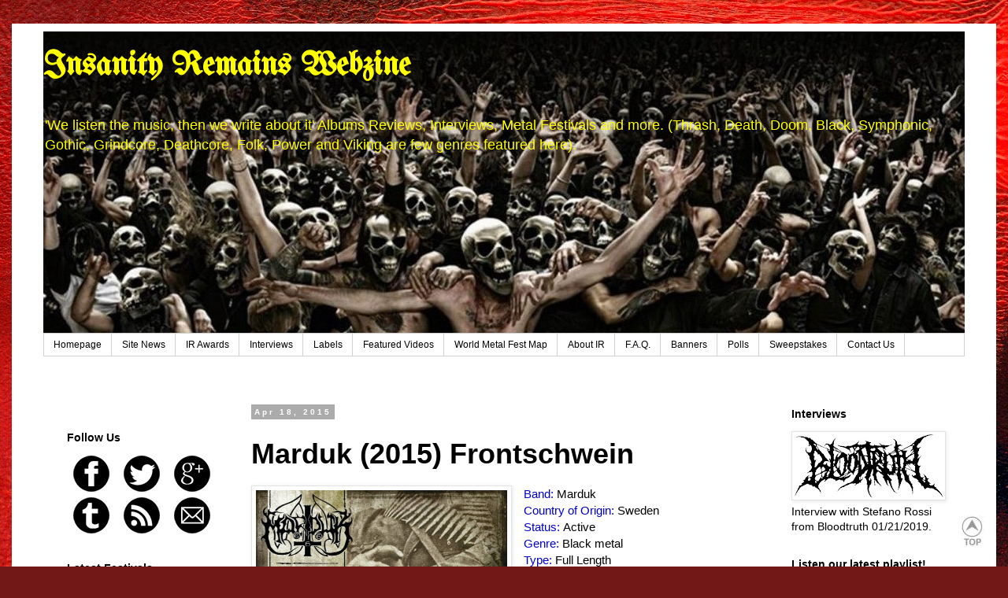

--- FILE ---
content_type: text/html; charset=UTF-8
request_url: https://www.insanityremainswebzine.com/2015/04/marduk-2015-frontschwein.html
body_size: 20559
content:
<!DOCTYPE html>
<html class='v2' dir='ltr' lang='en'>
<head>
<link href='https://www.blogger.com/static/v1/widgets/335934321-css_bundle_v2.css' rel='stylesheet' type='text/css'/>
<meta content='width=1100' name='viewport'/>
<meta content='text/html; charset=UTF-8' http-equiv='Content-Type'/>
<meta content='blogger' name='generator'/>
<link href='https://www.insanityremainswebzine.com/favicon.ico' rel='icon' type='image/x-icon'/>
<link href='https://www.insanityremainswebzine.com/2015/04/marduk-2015-frontschwein.html' rel='canonical'/>
<link rel="alternate" type="application/atom+xml" title="Insanity Remains Webzine - Atom" href="https://www.insanityremainswebzine.com/feeds/posts/default" />
<link rel="alternate" type="application/rss+xml" title="Insanity Remains Webzine - RSS" href="https://www.insanityremainswebzine.com/feeds/posts/default?alt=rss" />
<link rel="service.post" type="application/atom+xml" title="Insanity Remains Webzine - Atom" href="https://www.blogger.com/feeds/6679056406159758752/posts/default" />

<link rel="alternate" type="application/atom+xml" title="Insanity Remains Webzine - Atom" href="https://www.insanityremainswebzine.com/feeds/7627124568882750180/comments/default" />
<!--Can't find substitution for tag [blog.ieCssRetrofitLinks]-->
<link href='https://blogger.googleusercontent.com/img/b/R29vZ2xl/AVvXsEgBAqA1akffCH4WDTxo79tZT-CCVRiZBlhgGuBNJjgClf-OtClll3QcIY59CSPPbG6Io9tnjItbT1DUoIqaMdY1gTtj2ytI-XXe8SARNhJyPXeawx9U-j2sDhMQMWB7IU18b4PrKap8UOo/s1600/cover.jpg' rel='image_src'/>
<meta content='https://www.insanityremainswebzine.com/2015/04/marduk-2015-frontschwein.html' property='og:url'/>
<meta content='Marduk (2015) Frontschwein' property='og:title'/>
<meta content='Insanity Remains Webzine is dedicated to albums reviews, interviews, metal festivals &amp; more we feature most forms of heavy metal music.' property='og:description'/>
<meta content='https://blogger.googleusercontent.com/img/b/R29vZ2xl/AVvXsEgBAqA1akffCH4WDTxo79tZT-CCVRiZBlhgGuBNJjgClf-OtClll3QcIY59CSPPbG6Io9tnjItbT1DUoIqaMdY1gTtj2ytI-XXe8SARNhJyPXeawx9U-j2sDhMQMWB7IU18b4PrKap8UOo/w1200-h630-p-k-no-nu/cover.jpg' property='og:image'/>
<title>Insanity Remains Webzine: Marduk (2015) Frontschwein</title>
<style type='text/css'>@font-face{font-family:'UnifrakturMaguntia';font-style:normal;font-weight:400;font-display:swap;src:url(//fonts.gstatic.com/s/unifrakturmaguntia/v22/WWXPlieVYwiGNomYU-ciRLRvEmK7oaVemGZMFABK1Q.woff2)format('woff2');unicode-range:U+0000-00FF,U+0131,U+0152-0153,U+02BB-02BC,U+02C6,U+02DA,U+02DC,U+0304,U+0308,U+0329,U+2000-206F,U+20AC,U+2122,U+2191,U+2193,U+2212,U+2215,U+FEFF,U+FFFD;}</style>
<style id='page-skin-1' type='text/css'><!--
/*
-----------------------------------------------
Blogger Template Style
Name:     Simple
Designer: Blogger
URL:      www.blogger.com
----------------------------------------------- */
/* Content
----------------------------------------------- */
body {
font: normal normal 14px Arial, Tahoma, Helvetica, FreeSans, sans-serif;
color: #000000;
background: #721817 url(//themes.googleusercontent.com/image?id=0BwVBOzw_-hbMODkyZmM5YWEtOTA5YS00YmYwLThhNzMtMzVjZDAyY2MzZThh) no-repeat fixed top center /* Credit: johnwoodcock (http://www.istockphoto.com/googleimages.php?id=5305090&platform=blogger) */;
padding: 0 0 0 0;
}
html body .region-inner {
min-width: 0;
max-width: 100%;
width: auto;
}
h2 {
font-size: 22px;
}
a:link {
text-decoration:none;
color: #000000;
}
a:visited {
text-decoration:none;
color: #636363;
}
a:hover {
text-decoration:underline;
color: #0091fd;
}
.body-fauxcolumn-outer .fauxcolumn-inner {
background: transparent none repeat scroll top left;
_background-image: none;
}
.body-fauxcolumn-outer .cap-top {
position: absolute;
z-index: 1;
height: 400px;
width: 100%;
}
.body-fauxcolumn-outer .cap-top .cap-left {
width: 100%;
background: transparent none repeat-x scroll top left;
_background-image: none;
}
.content-outer {
-moz-box-shadow: 0 0 0 rgba(0, 0, 0, .15);
-webkit-box-shadow: 0 0 0 rgba(0, 0, 0, .15);
-goog-ms-box-shadow: 0 0 0 #333333;
box-shadow: 0 0 0 rgba(0, 0, 0, .15);
margin-bottom: 1px;
}
.content-inner {
padding: 10px 40px;
}
.content-inner {
background-color: #ffffff;
}
/* Header
----------------------------------------------- */
.header-outer {
background: transparent none repeat-x scroll 0 -400px;
_background-image: none;
}
.Header h1 {
font: normal bold 42px UnifrakturMaguntia;
color: #ffff00;
text-shadow: 0 0 0 rgba(0, 0, 0, .2);
}
.Header h1 a {
color: #ffff00;
}
.Header .description {
font-size: 18px;
color: #ffff00;
}
.header-inner .Header .titlewrapper {
padding: 22px 0;
}
.header-inner .Header .descriptionwrapper {
padding: 0 0;
}
/* Tabs
----------------------------------------------- */
.tabs-inner .section:first-child {
border-top: 0 solid #d1d1d1;
}
.tabs-inner .section:first-child ul {
margin-top: -1px;
border-top: 1px solid #d1d1d1;
border-left: 1px solid #d1d1d1;
border-right: 1px solid #d1d1d1;
}
.tabs-inner .widget ul {
background: transparent none repeat-x scroll 0 -800px;
_background-image: none;
border-bottom: 1px solid #d1d1d1;
margin-top: 0;
margin-left: -30px;
margin-right: -30px;
}
.tabs-inner .widget li a {
display: inline-block;
padding: .6em 1em;
font: normal normal 12px Arial, Tahoma, Helvetica, FreeSans, sans-serif;
color: #000000;
border-left: 1px solid #ffffff;
border-right: 1px solid #d1d1d1;
}
.tabs-inner .widget li:first-child a {
border-left: none;
}
.tabs-inner .widget li.selected a, .tabs-inner .widget li a:hover {
color: #000000;
background-color: #e4e4e4;
text-decoration: none;
}
/* Columns
----------------------------------------------- */
.main-outer {
border-top: 0 solid transparent;
}
.fauxcolumn-left-outer .fauxcolumn-inner {
border-right: 1px solid transparent;
}
.fauxcolumn-right-outer .fauxcolumn-inner {
border-left: 1px solid transparent;
}
/* Headings
----------------------------------------------- */
div.widget > h2,
div.widget h2.title {
margin: 0 0 1em 0;
font: normal bold 14px Arial, Tahoma, Helvetica, FreeSans, sans-serif;
color: #000000;
}
/* Widgets
----------------------------------------------- */
.widget .zippy {
color: #7e7e7e;
text-shadow: 2px 2px 1px rgba(0, 0, 0, .1);
}
.widget .popular-posts ul {
list-style: none;
}
/* Posts
----------------------------------------------- */
h2.date-header {
font: normal bold 10px Arial, Tahoma, Helvetica, FreeSans, sans-serif;
}
.date-header span {
background-color: #ababab;
color: #ffffff;
padding: 0.4em;
letter-spacing: 3px;
margin: inherit;
}
.main-inner {
padding-top: 35px;
padding-bottom: 65px;
}
.main-inner .column-center-inner {
padding: 0 0;
}
.main-inner .column-center-inner .section {
margin: 0 1em;
}
.post {
margin: 0 0 45px 0;
}
h3.post-title, .comments h4 {
font: normal bold 36px Arial, Tahoma, Helvetica, FreeSans, sans-serif;
margin: .75em 0 0;
}
.post-body {
font-size: 110%;
line-height: 1.4;
position: relative;
}
.post-body img, .post-body .tr-caption-container, .Profile img, .Image img,
.BlogList .item-thumbnail img {
padding: 2px;
background: #ffffff;
border: 1px solid #e4e4e4;
-moz-box-shadow: 1px 1px 5px rgba(0, 0, 0, .1);
-webkit-box-shadow: 1px 1px 5px rgba(0, 0, 0, .1);
box-shadow: 1px 1px 5px rgba(0, 0, 0, .1);
}
.post-body img, .post-body .tr-caption-container {
padding: 5px;
}
.post-body .tr-caption-container {
color: #000000;
}
.post-body .tr-caption-container img {
padding: 0;
background: transparent;
border: none;
-moz-box-shadow: 0 0 0 rgba(0, 0, 0, .1);
-webkit-box-shadow: 0 0 0 rgba(0, 0, 0, .1);
box-shadow: 0 0 0 rgba(0, 0, 0, .1);
}
.post-header {
margin: 0 0 1.5em;
line-height: 1.6;
font-size: 90%;
}
.post-footer {
margin: 20px -2px 0;
padding: 5px 10px;
color: #000000;
background-color: #e4e4e4;
border-bottom: 1px solid #e4e4e4;
line-height: 1.6;
font-size: 90%;
}
#comments .comment-author {
padding-top: 1.5em;
border-top: 1px solid transparent;
background-position: 0 1.5em;
}
#comments .comment-author:first-child {
padding-top: 0;
border-top: none;
}
.avatar-image-container {
margin: .2em 0 0;
}
#comments .avatar-image-container img {
border: 1px solid #e4e4e4;
}
/* Comments
----------------------------------------------- */
.comments .comments-content .icon.blog-author {
background-repeat: no-repeat;
background-image: url([data-uri]);
}
.comments .comments-content .loadmore a {
border-top: 1px solid #7e7e7e;
border-bottom: 1px solid #7e7e7e;
}
.comments .comment-thread.inline-thread {
background-color: #e4e4e4;
}
.comments .continue {
border-top: 2px solid #7e7e7e;
}
/* Accents
---------------------------------------------- */
.section-columns td.columns-cell {
border-left: 1px solid transparent;
}
.blog-pager {
background: transparent url(//www.blogblog.com/1kt/simple/paging_dot.png) repeat-x scroll top center;
}
.blog-pager-older-link, .home-link,
.blog-pager-newer-link {
background-color: #ffffff;
padding: 5px;
}
.footer-outer {
border-top: 1px dashed #bbbbbb;
}
/* Mobile
----------------------------------------------- */
body.mobile  {
background-size: auto;
}
.mobile .body-fauxcolumn-outer {
background: transparent none repeat scroll top left;
}
.mobile .body-fauxcolumn-outer .cap-top {
background-size: 100% auto;
}
.mobile .content-outer {
-webkit-box-shadow: 0 0 3px rgba(0, 0, 0, .15);
box-shadow: 0 0 3px rgba(0, 0, 0, .15);
}
.mobile .tabs-inner .widget ul {
margin-left: 0;
margin-right: 0;
}
.mobile .post {
margin: 0;
}
.mobile .main-inner .column-center-inner .section {
margin: 0;
}
.mobile .date-header span {
padding: 0.1em 10px;
margin: 0 -10px;
}
.mobile h3.post-title {
margin: 0;
}
.mobile .blog-pager {
background: transparent none no-repeat scroll top center;
}
.mobile .footer-outer {
border-top: none;
}
.mobile .main-inner, .mobile .footer-inner {
background-color: #ffffff;
}
.mobile-index-contents {
color: #000000;
}
.mobile-link-button {
background-color: #000000;
}
.mobile-link-button a:link, .mobile-link-button a:visited {
color: #ffffff;
}
.mobile .tabs-inner .section:first-child {
border-top: none;
}
.mobile .tabs-inner .PageList .widget-content {
background-color: #e4e4e4;
color: #000000;
border-top: 1px solid #d1d1d1;
border-bottom: 1px solid #d1d1d1;
}
.mobile .tabs-inner .PageList .widget-content .pagelist-arrow {
border-left: 1px solid #d1d1d1;
}

--></style>
<style id='template-skin-1' type='text/css'><!--
body {
min-width: 1250px;
}
.content-outer, .content-fauxcolumn-outer, .region-inner {
min-width: 1250px;
max-width: 1250px;
_width: 1250px;
}
.main-inner .columns {
padding-left: 250px;
padding-right: 250px;
}
.main-inner .fauxcolumn-center-outer {
left: 250px;
right: 250px;
/* IE6 does not respect left and right together */
_width: expression(this.parentNode.offsetWidth -
parseInt("250px") -
parseInt("250px") + 'px');
}
.main-inner .fauxcolumn-left-outer {
width: 250px;
}
.main-inner .fauxcolumn-right-outer {
width: 250px;
}
.main-inner .column-left-outer {
width: 250px;
right: 100%;
margin-left: -250px;
}
.main-inner .column-right-outer {
width: 250px;
margin-right: -250px;
}
#layout {
min-width: 0;
}
#layout .content-outer {
min-width: 0;
width: 800px;
}
#layout .region-inner {
min-width: 0;
width: auto;
}
body#layout div.add_widget {
padding: 8px;
}
body#layout div.add_widget a {
margin-left: 32px;
}
--></style>
<style>
    body {background-image:url(\/\/themes.googleusercontent.com\/image?id=0BwVBOzw_-hbMODkyZmM5YWEtOTA5YS00YmYwLThhNzMtMzVjZDAyY2MzZThh);}
    
@media (max-width: 200px) { body {background-image:url(\/\/themes.googleusercontent.com\/image?id=0BwVBOzw_-hbMODkyZmM5YWEtOTA5YS00YmYwLThhNzMtMzVjZDAyY2MzZThh&options=w200);}}
@media (max-width: 400px) and (min-width: 201px) { body {background-image:url(\/\/themes.googleusercontent.com\/image?id=0BwVBOzw_-hbMODkyZmM5YWEtOTA5YS00YmYwLThhNzMtMzVjZDAyY2MzZThh&options=w400);}}
@media (max-width: 800px) and (min-width: 401px) { body {background-image:url(\/\/themes.googleusercontent.com\/image?id=0BwVBOzw_-hbMODkyZmM5YWEtOTA5YS00YmYwLThhNzMtMzVjZDAyY2MzZThh&options=w800);}}
@media (max-width: 1200px) and (min-width: 801px) { body {background-image:url(\/\/themes.googleusercontent.com\/image?id=0BwVBOzw_-hbMODkyZmM5YWEtOTA5YS00YmYwLThhNzMtMzVjZDAyY2MzZThh&options=w1200);}}
/* Last tag covers anything over one higher than the previous max-size cap. */
@media (min-width: 1201px) { body {background-image:url(\/\/themes.googleusercontent.com\/image?id=0BwVBOzw_-hbMODkyZmM5YWEtOTA5YS00YmYwLThhNzMtMzVjZDAyY2MzZThh&options=w1600);}}
  </style>
<script type='text/javascript'>
        (function(i,s,o,g,r,a,m){i['GoogleAnalyticsObject']=r;i[r]=i[r]||function(){
        (i[r].q=i[r].q||[]).push(arguments)},i[r].l=1*new Date();a=s.createElement(o),
        m=s.getElementsByTagName(o)[0];a.async=1;a.src=g;m.parentNode.insertBefore(a,m)
        })(window,document,'script','https://www.google-analytics.com/analytics.js','ga');
        ga('create', 'UA-110340669-1', 'auto', 'blogger');
        ga('blogger.send', 'pageview');
      </script>
<link href='https://www.blogger.com/dyn-css/authorization.css?targetBlogID=6679056406159758752&amp;zx=bdc12eea-8814-4bc1-99f7-b2bc1787c26b' media='none' onload='if(media!=&#39;all&#39;)media=&#39;all&#39;' rel='stylesheet'/><noscript><link href='https://www.blogger.com/dyn-css/authorization.css?targetBlogID=6679056406159758752&amp;zx=bdc12eea-8814-4bc1-99f7-b2bc1787c26b' rel='stylesheet'/></noscript>
<meta name='google-adsense-platform-account' content='ca-host-pub-1556223355139109'/>
<meta name='google-adsense-platform-domain' content='blogspot.com'/>

</head>
<body class='loading variant-simplysimple'>
<div class='navbar no-items section' id='navbar' name='Navbar'>
</div>
<div class='body-fauxcolumns'>
<div class='fauxcolumn-outer body-fauxcolumn-outer'>
<div class='cap-top'>
<div class='cap-left'></div>
<div class='cap-right'></div>
</div>
<div class='fauxborder-left'>
<div class='fauxborder-right'></div>
<div class='fauxcolumn-inner'>
</div>
</div>
<div class='cap-bottom'>
<div class='cap-left'></div>
<div class='cap-right'></div>
</div>
</div>
</div>
<div class='content'>
<div class='content-fauxcolumns'>
<div class='fauxcolumn-outer content-fauxcolumn-outer'>
<div class='cap-top'>
<div class='cap-left'></div>
<div class='cap-right'></div>
</div>
<div class='fauxborder-left'>
<div class='fauxborder-right'></div>
<div class='fauxcolumn-inner'>
</div>
</div>
<div class='cap-bottom'>
<div class='cap-left'></div>
<div class='cap-right'></div>
</div>
</div>
</div>
<div class='content-outer'>
<div class='content-cap-top cap-top'>
<div class='cap-left'></div>
<div class='cap-right'></div>
</div>
<div class='fauxborder-left content-fauxborder-left'>
<div class='fauxborder-right content-fauxborder-right'></div>
<div class='content-inner'>
<header>
<div class='header-outer'>
<div class='header-cap-top cap-top'>
<div class='cap-left'></div>
<div class='cap-right'></div>
</div>
<div class='fauxborder-left header-fauxborder-left'>
<div class='fauxborder-right header-fauxborder-right'></div>
<div class='region-inner header-inner'>
<div class='header section' id='header' name='Header'><div class='widget Header' data-version='1' id='Header1'>
<div id='header-inner' style='background-image: url("https://blogger.googleusercontent.com/img/b/R29vZ2xl/AVvXsEizDeeUj5NKyFofH3JmwLpOqfjLmzpZMrwqYaZ8OBEHryOmIlzgTpB-UQeNSEXB1teuqE2xb67AatmzbNarTScqOex7e2Qa9ScRxQfsIxi_TVelbydER-t91TDDR6rlK0RG9vRNlG5FsgY/s1220/insanity+remains+blog+front+cover+-+Copy.jpg"); background-position: left; min-height: 384px; _height: 384px; background-repeat: no-repeat; '>
<div class='titlewrapper' style='background: transparent'>
<h1 class='title' style='background: transparent; border-width: 0px'>
<a href='https://www.insanityremainswebzine.com/'>
Insanity Remains Webzine
</a>
</h1>
</div>
<div class='descriptionwrapper'>
<p class='description'><span>'We listen the music, then we write about it' Albums Reviews, Interviews, Metal Festivals and more.
(Thrash, Death, Doom, Black, Symphonic, Gothic, Grindcore, Deathcore, Folk, Power and Viking are few genres featured here).</span></p>
</div>
</div>
</div></div>
</div>
</div>
<div class='header-cap-bottom cap-bottom'>
<div class='cap-left'></div>
<div class='cap-right'></div>
</div>
</div>
</header>
<div class='tabs-outer'>
<div class='tabs-cap-top cap-top'>
<div class='cap-left'></div>
<div class='cap-right'></div>
</div>
<div class='fauxborder-left tabs-fauxborder-left'>
<div class='fauxborder-right tabs-fauxborder-right'></div>
<div class='region-inner tabs-inner'>
<div class='tabs section' id='crosscol' name='Cross-Column'><div class='widget PageList' data-version='1' id='PageList1'>
<h2>Pages</h2>
<div class='widget-content'>
<ul>
<li>
<a href='https://www.insanityremainswebzine.com/'>Homepage</a>
</li>
<li>
<a href='https://www.insanityremainswebzine.com/p/news.html'>Site News</a>
</li>
<li>
<a href='https://www.insanityremainswebzine.com/p/ir-awards_11.html'>IR Awards</a>
</li>
<li>
<a href='https://www.insanityremainswebzine.com/p/interviews_1.html'>Interviews</a>
</li>
<li>
<a href='https://www.insanityremainswebzine.com/p/labels.html'>Labels</a>
</li>
<li>
<a href='https://www.insanityremainswebzine.com/p/video-of-week.html'>Featured Videos</a>
</li>
<li>
<a href='https://www.insanityremainswebzine.com/p/festival.html'>World Metal Fest Map</a>
</li>
<li>
<a href='https://www.insanityremainswebzine.com/p/about-ir.html'>About IR</a>
</li>
<li>
<a href='https://www.insanityremainswebzine.com/p/faq.html'>F.A.Q.</a>
</li>
<li>
<a href='https://www.insanityremainswebzine.com/p/banners.html'>Banners</a>
</li>
<li>
<a href='https://www.insanityremainswebzine.com/p/polls.html'>Polls</a>
</li>
<li>
<a href='https://www.insanityremainswebzine.com/p/sweepstakes.html'>Sweepstakes</a>
</li>
<li>
<a href='https://www.insanityremainswebzine.com/p/contact.html'>Contact Us</a>
</li>
</ul>
<div class='clear'></div>
</div>
</div></div>
<div class='tabs section' id='crosscol-overflow' name='Cross-Column 2'><div class='widget HTML' data-version='1' id='HTML9'>
</div></div>
</div>
</div>
<div class='tabs-cap-bottom cap-bottom'>
<div class='cap-left'></div>
<div class='cap-right'></div>
</div>
</div>
<div class='main-outer'>
<div class='main-cap-top cap-top'>
<div class='cap-left'></div>
<div class='cap-right'></div>
</div>
<div class='fauxborder-left main-fauxborder-left'>
<div class='fauxborder-right main-fauxborder-right'></div>
<div class='region-inner main-inner'>
<div class='columns fauxcolumns'>
<div class='fauxcolumn-outer fauxcolumn-center-outer'>
<div class='cap-top'>
<div class='cap-left'></div>
<div class='cap-right'></div>
</div>
<div class='fauxborder-left'>
<div class='fauxborder-right'></div>
<div class='fauxcolumn-inner'>
</div>
</div>
<div class='cap-bottom'>
<div class='cap-left'></div>
<div class='cap-right'></div>
</div>
</div>
<div class='fauxcolumn-outer fauxcolumn-left-outer'>
<div class='cap-top'>
<div class='cap-left'></div>
<div class='cap-right'></div>
</div>
<div class='fauxborder-left'>
<div class='fauxborder-right'></div>
<div class='fauxcolumn-inner'>
</div>
</div>
<div class='cap-bottom'>
<div class='cap-left'></div>
<div class='cap-right'></div>
</div>
</div>
<div class='fauxcolumn-outer fauxcolumn-right-outer'>
<div class='cap-top'>
<div class='cap-left'></div>
<div class='cap-right'></div>
</div>
<div class='fauxborder-left'>
<div class='fauxborder-right'></div>
<div class='fauxcolumn-inner'>
</div>
</div>
<div class='cap-bottom'>
<div class='cap-left'></div>
<div class='cap-right'></div>
</div>
</div>
<!-- corrects IE6 width calculation -->
<div class='columns-inner'>
<div class='column-center-outer'>
<div class='column-center-inner'>
<div class='main section' id='main' name='Main'><div class='widget Blog' data-version='1' id='Blog1'>
<div class='blog-posts hfeed'>

          <div class="date-outer">
        
<h2 class='date-header'><span>Apr 18, 2015</span></h2>

          <div class="date-posts">
        
<div class='post-outer'>
<div class='post hentry uncustomized-post-template' itemprop='blogPost' itemscope='itemscope' itemtype='http://schema.org/BlogPosting'>
<meta content='https://blogger.googleusercontent.com/img/b/R29vZ2xl/AVvXsEgBAqA1akffCH4WDTxo79tZT-CCVRiZBlhgGuBNJjgClf-OtClll3QcIY59CSPPbG6Io9tnjItbT1DUoIqaMdY1gTtj2ytI-XXe8SARNhJyPXeawx9U-j2sDhMQMWB7IU18b4PrKap8UOo/s1600/cover.jpg' itemprop='image_url'/>
<meta content='6679056406159758752' itemprop='blogId'/>
<meta content='7627124568882750180' itemprop='postId'/>
<a name='7627124568882750180'></a>
<h3 class='post-title entry-title' itemprop='name'>
Marduk (2015) Frontschwein
</h3>
<div class='post-header'>
<div class='post-header-line-1'></div>
</div>
<div class='post-body entry-content' id='post-body-7627124568882750180' itemprop='description articleBody'>
<div class="separator" style="clear: both; text-align: center;">
<a href="https://blogger.googleusercontent.com/img/b/R29vZ2xl/AVvXsEgBAqA1akffCH4WDTxo79tZT-CCVRiZBlhgGuBNJjgClf-OtClll3QcIY59CSPPbG6Io9tnjItbT1DUoIqaMdY1gTtj2ytI-XXe8SARNhJyPXeawx9U-j2sDhMQMWB7IU18b4PrKap8UOo/s1600/cover.jpg" imageanchor="1" style="clear: left; float: left; margin-bottom: 1em; margin-right: 1em;"><img border="0" height="320" src="https://blogger.googleusercontent.com/img/b/R29vZ2xl/AVvXsEgBAqA1akffCH4WDTxo79tZT-CCVRiZBlhgGuBNJjgClf-OtClll3QcIY59CSPPbG6Io9tnjItbT1DUoIqaMdY1gTtj2ytI-XXe8SARNhJyPXeawx9U-j2sDhMQMWB7IU18b4PrKap8UOo/s1600/cover.jpg" width="319" /></a></div>
<div class="MsoNormal">
<span style="color: #0000cc; font-family: &quot;arial&quot; , &quot;sans-serif&quot;;">Band: </span><span style="font-family: &quot;arial&quot; , sans-serif;">Marduk<o:p></o:p></span></div>
<div class="MsoNormal">
<span style="color: #0000cc; font-family: &quot;arial&quot; , &quot;sans-serif&quot;;">Country of Origin: </span><span style="font-family: &quot;arial&quot; , sans-serif;">Sweden<o:p></o:p></span></div>
<div class="MsoNormal">
<span style="color: #0000cc; font-family: &quot;arial&quot; , &quot;sans-serif&quot;;">Status: </span><span style="font-family: &quot;arial&quot; , sans-serif;">Active<o:p></o:p></span></div>
<div class="MsoNormal">
<span style="color: #0000cc; font-family: &quot;arial&quot; , &quot;sans-serif&quot;;">Genre: </span><span style="font-family: &quot;arial&quot; , sans-serif;">Black metal<o:p></o:p></span></div>
<div class="MsoNormal">
<span style="color: #0000cc; font-family: &quot;arial&quot; , &quot;sans-serif&quot;;">Type: </span><span style="font-family: &quot;arial&quot; , sans-serif;">Full Length<o:p></o:p></span></div>
<div class="MsoNormal">
<span style="color: #0000cc; font-family: &quot;arial&quot; , &quot;sans-serif&quot;;">Format: </span><span style="font-family: &quot;arial&quot; , sans-serif;">CD (Digipak)<o:p></o:p></span></div>
<div class="MsoNormal">
<span style="color: #0000cc; font-family: &quot;arial&quot; , &quot;sans-serif&quot;;">Length Approx.: </span><span style="font-family: &quot;arial&quot; , sans-serif;">52:40 min.<o:p></o:p></span></div>
<div class="MsoNormal">
<span style="color: #0000cc; font-family: &quot;arial&quot; , &quot;sans-serif&quot;;">Release Date: </span><span style="font-family: &quot;arial&quot; , sans-serif;">01-19-2015<o:p></o:p></span></div>
<div class="MsoNormal">
<span style="color: #0000cc; font-family: &quot;arial&quot; , &quot;sans-serif&quot;;">Current label: </span><span style="font-family: &quot;arial&quot; , sans-serif;">Century Media Records<o:p></o:p></span><br />
<span style="color: blue; font-family: &quot;arial&quot; , sans-serif;">Release Label: </span><span style="font-family: &quot;arial&quot; , sans-serif;">Century Media Records</span></div>
<div class="MsoNormal">
<span style="font-family: &quot;arial&quot; , sans-serif;"><br /></span></div>
<span style="font-family: &quot;arial&quot; , &quot;helvetica&quot; , sans-serif;"><span style="color: #0000cc; font-family: &quot;arial&quot; , &quot;sans-serif&quot;; font-size: 11.0pt; line-height: 115%;">IR
Classification: </span><b><span style="line-height: 115%;">Good (4.1 / 5)</span></b></span><br />
<span style="font-family: &quot;arial&quot; , &quot;helvetica&quot; , sans-serif;"><b><span style="line-height: 115%;"><br /></span></b></span>
<span style="font-family: &quot;arial&quot; , &quot;helvetica&quot; , sans-serif;"><b><span style="line-height: 115%;"><br /></span></b></span>
<span style="font-family: &quot;arial&quot; , &quot;helvetica&quot; , sans-serif;"><b><span style="line-height: 115%;"><br /></span></b></span>
<span style="font-family: &quot;arial&quot; , &quot;helvetica&quot; , sans-serif;"><b><span style="line-height: 115%;"><br /></span></b></span>
<span style="font-family: &quot;arial&quot; , &quot;helvetica&quot; , sans-serif;"><b><span style="line-height: 115%;"><br /></span></b></span>
<span style="font-family: &quot;arial&quot; , &quot;helvetica&quot; , sans-serif;"><b><span style="line-height: 115%;"><br /></span></b></span>
<span style="font-family: &quot;arial&quot; , &quot;helvetica&quot; , sans-serif;"><b><span style="line-height: 115%;"><br /></span></b></span>
<span style="font-family: &quot;arial&quot; , &quot;helvetica&quot; , sans-serif;"><b><span style="line-height: 115%;"><br /></span></b></span>
<span style="font-family: &quot;arial&quot; , &quot;helvetica&quot; , sans-serif;"><b><span style="line-height: 115%;"><br /></span></b></span>
<br />
<div class="MsoNormal" style="text-align: center;">
<b><span style="font-family: &quot;arial&quot; , &quot;helvetica&quot; , sans-serif; font-size: large;">A
brutal burden from hell.</span><span style="font-family: &quot;arial&quot; , sans-serif; font-size: 14pt;"><o:p></o:p></span></b></div>
<div class="MsoNormal">
<b><span style="font-family: &quot;arial&quot; , &quot;sans-serif&quot;; font-size: 14.0pt;"><br /></span></b></div>
<div class="MsoNormal" style="background: white; line-height: 15.0pt; margin-bottom: .0001pt; margin-bottom: 0in; text-align: justify; vertical-align: top;">
<span style="font-family: &quot;arial&quot; , &quot;helvetica&quot; , sans-serif;">Marduk are part of that elite of bands
generated during the second wave of black metal in early 1990, twenty-five
years later they released their thirteenth album titled
"Frontschwein" with a theme based on WWII similar to their album
"Panzer Division Marduk" released in mid-1999 but the composition
stands out because there is an infinite number of riff that makes it enjoyable
the fierce blast beats, the fast tremolos of guitar picking, the bass to a low
tone, and the insane growling are present in the entire album.<o:p></o:p></span><br />
<span style="font-family: &quot;arial&quot; , &quot;helvetica&quot; , sans-serif;"><br /></span>
<br />
<div class="separator" style="clear: both; text-align: center;">
<iframe allowfullscreen="" class="YOUTUBE-iframe-video" data-thumbnail-src="https://i.ytimg.com/vi/0yPOqlrCl1I/0.jpg" frameborder="0" height="266" src="https://www.youtube.com/embed/0yPOqlrCl1I?feature=player_embedded" width="320"></iframe></div>
<span style="font-family: &quot;arial&quot; , &quot;helvetica&quot; , sans-serif;"><br /></span></div>
<div class="MsoNormal" style="background: white; line-height: 15.0pt; margin-bottom: .0001pt; margin-bottom: 0in; text-align: justify; vertical-align: top;">
<br /></div>
<div class="MsoNormal" style="background: white; line-height: 15.0pt; text-align: justify; vertical-align: top;">
<span style="font-family: &quot;arial&quot; , &quot;helvetica&quot; , sans-serif;">This
album has its own personality, if you're expecting to listen Marduk again
capture the sound he ever got on their third album "Opus Nocturne"
released at the end of 1994, perhaps you will be disappointed, but I can assure
you that musically they are not far to achieve their objective, I believe this
album flows in a constant way and do not let you down from the first track
Marduk they deliver us "Frontschwein" a fast pace with excellent riff
and a killer drum session, to continue with "The Blond Beast" of
medium-pace with a melodic riff and catchy blast beats "Afrika" is
another track of fast pace but<span id="noHighlight_0.9847624598464775"> </span><span dstinfo="239:241" id="ouHighlight__274_276TO239_241" paragraphname="paragraph0" srcinfo="274:276">the</span><span id="noHighlight_0.7775703966884324"> </span><span dstinfo="243:246" id="ouHighlight__278_281TO243_246" paragraphname="paragraph0" srcinfo="278:281">riff</span><span id="noHighlight_0.9572472429286221"> </span><span dstinfo="248:249" id="ouHighlight__283_285TO248_249" paragraphname="paragraph0" srcinfo="283:285">is</span><span id="noHighlight_0.1321680304752354"> </span><span dstinfo="251:265" id="ouHighlight__287_299TO251_265" paragraphname="paragraph0" srcinfo="287:299">distinguishable</span><span id="noHighlight_0.21589252538917375"> </span><span dstinfo="267:270" id="ouHighlight__301_302TO267_270" paragraphname="paragraph0" srcinfo="301:302">from</span><span id="noHighlight_0.14208375276948126"> </span><span dstinfo="272:272" id="ouHighlight__304_306TO272_272" paragraphname="paragraph0" srcinfo="304:306">one </span><span dstinfo="274:277" id="ouHighlight__308_314TO274_277" paragraphname="paragraph0" srcinfo="308:314">song</span><span id="noHighlight_0.3801723053997757"> </span><span dstinfo="279:280" id="ouHighlight__316_316TO279_280" paragraphname="paragraph0" srcinfo="316:316">to</span><span id="noHighlight_0.7450294927016454"> </span><span dstinfo="282:288" id="ouHighlight__318_333TO282_288" paragraphname="paragraph0" srcinfo="318:333">another</span><span dstinfo="289:302" id="ouHighlight__334_334TO289_302" paragraphname="paragraph0" srcinfo="334:334">, </span>"Wartheland"
track of slow pace that manages to show the dense and dark side of Marduk, "Nebelwerfer"
is a track with an essence of atmospheric black metal with a doomy riff leaking
through crushing drums, the harsh vocals penetrate deep into your senses, "Doomsday
Elite" I think longer than desired is a brutal blast beats black metal of
medium pace, "Thousand-Fold Death" is the last track from this
album's fast pace, killer riff, extremely fast vocals.<o:p></o:p></span><br />
<span style="font-family: &quot;arial&quot; , &quot;helvetica&quot; , sans-serif;"><br /></span></div>
<div class="MsoNormal" style="background: white; line-height: 15.0pt; margin-bottom: .0001pt; margin-bottom: 0in; text-align: justify; vertical-align: top;">
<span style="font-family: &quot;arial&quot; , &quot;helvetica&quot; , sans-serif;">I could finish that all these songs, are different
in composition but were incorporated into this album in a consistent,
intelligent and creative way, to appreciate all these elements that gives you
"Fronschwein" it is necessary that you listen the entire album without
interruption to experience the performance and solid production, It is<span id="noHighlight_0.8165046561258689"> </span><span dstinfo="286:294" id="ouHighlight__304_310TO286_294" paragraphname="paragraph0" srcinfo="304:310">difficult</span><span id="noHighlight_0.5920987277789396"> to </span><span dstinfo="299:307" id="ouHighlight__312_318TO299_307" paragraphname="paragraph0" srcinfo="312:318">point out</span><span id="noHighlight_0.9597136922929865"> </span><span dstinfo="309:316" id="ouHighlight__320_332TO309_316" paragraphname="paragraph0" srcinfo="320:332">negative</span><span id="noHighlight_0.5145408436863952"> </span><span dstinfo="318:324" id="ouHighlight__334_341TO318_324" paragraphname="paragraph0" srcinfo="334:341">aspects</span><span id="noHighlight_0.5249765680681916"> </span><span dstinfo="326:334" id="ouHighlight__343_353TO326_334" paragraphname="paragraph0" srcinfo="343:353">affecting</span><span id="noHighlight_0.13774649636822833"> </span><span dstinfo="336:339" id="ouHighlight__355_358TO336_339" paragraphname="paragraph0" srcinfo="355:358">this</span><span id="noHighlight_0.8972397087695285"> </span><span dstinfo="341:345" id="ouHighlight__360_364TO341_345" paragraphname="paragraph0" srcinfo="360:364">album</span><span id="noHighlight_0.9036369894168834"> </span><span dstinfo="347:349" id="ouHighlight__366_368TO347_349" paragraphname="paragraph0" srcinfo="366:368">one</span><span id="noHighlight_0.35672593098727256"> </span><span dstinfo="351:355" id="ouHighlight__370_375TO351_355" paragraphname="paragraph0" srcinfo="370:375">could</span><span id="noHighlight_0.6538854262399616"> </span><span dstinfo="357:358" id="ouHighlight__377_379TO357_358" paragraphname="paragraph0" srcinfo="377:379">be</span><span id="noHighlight_0.4663070712419088"> </span><span dstinfo="360:365" id="ouHighlight__385_391TO360_365" paragraphname="paragraph0" srcinfo="385:391">lyrics</span><span id="noHighlight_0.8197394673580257">,</span><span id="noHighlight_0.3379514896341844"> </span><span dstinfo="368:372" id="ouHighlight__394_400TO368_372" paragraphname="paragraph0" srcinfo="394:400">based</span><span id="noHighlight_0.31516649338069624"> </span><span dstinfo="374:375" id="ouHighlight__402_403TO374_375" paragraphname="paragraph0" srcinfo="402:403">on</span><span id="noHighlight_0.9720266422389991"> </span><span dstinfo="377:380" id="ouHighlight__405_408TO377_380" paragraphname="paragraph0" srcinfo="405:408">WWII</span><span id="noHighlight_0.057510971971179825"> </span><span dstinfo="382:385" id="ouHighlight__410_412TO382_385" paragraphname="paragraph0" srcinfo="410:412">that</span><span id="noHighlight_0.13528963708214675"> </span><span dstinfo="387:390" id="ouHighlight__414_419TO387_390" paragraphname="paragraph0" srcinfo="414:419">many</span><span id="noHighlight_0.06047220072005732"> </span><span dstinfo="392:397" id="ouHighlight__421_428TO392_397" paragraphname="paragraph0" srcinfo="421:428">people</span><span id="noHighlight_0.19153805640781424"> </span><span dstinfo="399:404" id="ouHighlight__430_431TO399_404" paragraphname="paragraph0" srcinfo="430:431">do not</span><span id="noHighlight_0.8351538996551977"> </span><span dstinfo="406:412" id="ouHighlight__433_440TO406_412" paragraphname="paragraph0" srcinfo="433:440">approve</span><span id="noHighlight_0.1623763621977916">,</span><span id="noHighlight_0.018275083297561056"> </span><span dstinfo="415:417" id="ouHighlight__443_446TO415_417" paragraphname="paragraph0" srcinfo="443:446">but</span><span id="noHighlight_0.8917642095877376"> </span><span dstinfo="419:420" id="ouHighlight__448_449TO419_420" paragraphname="paragraph0" srcinfo="448:449">in</span><span id="noHighlight_0.047560496154802734"> </span><span dstinfo="422:431" id="ouHighlight__451_460TO422_431" paragraphname="paragraph0" srcinfo="451:460">particular</span><span id="noHighlight_0.1624578333489915"> </span><span dstinfo="433:433" id="ouHighlight__462_463TO433_433" paragraphname="paragraph0" srcinfo="462:463">I</span><span id="noHighlight_0.6011674684947961"> </span><span dstinfo="435:439" id="ouHighlight__465_472TO435_439" paragraphname="paragraph0" srcinfo="465:472">enjoy it</span>.<o:p></o:p></span><br />
<span style="font-family: &quot;arial&quot; , &quot;helvetica&quot; , sans-serif;"><br /></span></div>
<div class="MsoNormal" style="background: white; line-height: 15.0pt; margin-bottom: .0001pt; margin-bottom: 0in; text-align: justify; vertical-align: top;">
<span style="font-family: &quot;arial&quot; , &quot;helvetica&quot; , sans-serif;">Overall is a good black metal album, Marduk
remains fully committed to create rabid recordings, which undoubtedly is
going<span id="noHighlight_0.09989860270558065"> </span><span dstinfo="120:121" id="ouHighlight__127_127TO120_121" paragraphname="paragraph1" srcinfo="127:127">to</span><span id="noHighlight_0.8815363737682804"> </span><span dstinfo="123:129" id="ouHighlight__129_136TO123_129" paragraphname="paragraph1" srcinfo="129:136">torture</span><span id="noHighlight_0.008781686339322192"> </span><span dstinfo="131:134" id="ouHighlight__138_139TO131_134" paragraphname="paragraph1" srcinfo="138:139">your</span><span id="noHighlight_0.4258404804459194"> </span><span dstinfo="136:141" id="ouHighlight__141_148TO136_141" paragraphname="paragraph1" srcinfo="141:148">senses</span><span id="noHighlight_0.31958384667599793">.<o:p></o:p></span></span></div>
<div class="MsoNormal" style="background: white; line-height: 15pt; margin-bottom: 0.0001pt; text-align: justify; vertical-align: top;">
<br /></div>
<div style="text-align: justify;">
<span style="line-height: 115%;"><span style="font-family: &quot;arial&quot; , &quot;helvetica&quot; , sans-serif;">Stay True... Stay Metal&#8230; Stay Brutal&#8230;</span></span><br />
<span style="line-height: 115%;"><span style="font-family: &quot;arial&quot; , &quot;helvetica&quot; , sans-serif;"><br /></span></span></div>
<div style="text-align: justify;">
<span style="line-height: 115%;"><span style="font-family: &quot;arial&quot; , &quot;helvetica&quot; , sans-serif;"><br /></span></span></div>
<div class="MsoNormal">
<a href="https://blogger.googleusercontent.com/img/b/R29vZ2xl/AVvXsEiNSyaASEOsA3OUMtymtH11DgnfZFyBUjwWqgKmJbsdGwcu8H-7KxjI_g8aa9wZiwKKkyscV-Xi4u1KOIsi2ACxjIS4wOAvuIZjvP1S-2FGvx0KZY3CwuJxobaEQZih-6Pl1wOLvCCRYuQ/s1600/marduk_band.jpg" imageanchor="1" style="clear: left; float: left; margin-bottom: 1em; margin-right: 1em;"><img border="0" height="320" src="https://blogger.googleusercontent.com/img/b/R29vZ2xl/AVvXsEiNSyaASEOsA3OUMtymtH11DgnfZFyBUjwWqgKmJbsdGwcu8H-7KxjI_g8aa9wZiwKKkyscV-Xi4u1KOIsi2ACxjIS4wOAvuIZjvP1S-2FGvx0KZY3CwuJxobaEQZih-6Pl1wOLvCCRYuQ/s320/marduk_band.jpg" width="236" /></a><span style="font-family: &quot;arial&quot; , &quot;helvetica&quot; , sans-serif;"><b></b></span><br />
<span style="font-family: &quot;arial&quot; , &quot;helvetica&quot; , sans-serif;"><b>Track list:</b><o:p></o:p></span></div>
<div class="MsoNormal">
<b><span style="font-family: &quot;arial&quot; , &quot;helvetica&quot; , sans-serif;"><br /></span></b></div>
<div class="MsoNormal">
<span style="font-family: &quot;arial&quot; , &quot;helvetica&quot; , sans-serif;">1.
Frontschwein<o:p></o:p></span></div>
<div class="MsoNormal">
<span style="font-family: &quot;arial&quot; , &quot;helvetica&quot; , sans-serif;">2.
The Blond Beast<o:p></o:p></span></div>
<div class="MsoNormal">
<span style="font-family: &quot;arial&quot; , &quot;helvetica&quot; , sans-serif;">3.
Afrika<o:p></o:p></span></div>
<div class="MsoNormal">
<span style="font-family: &quot;arial&quot; , &quot;helvetica&quot; , sans-serif;">4.
Wartheland<o:p></o:p></span></div>
<div class="MsoNormal">
<span style="font-family: &quot;arial&quot; , &quot;helvetica&quot; , sans-serif;">5.
Rope of Regret<o:p></o:p></span></div>
<div class="MsoNormal">
<span style="font-family: &quot;arial&quot; , &quot;helvetica&quot; , sans-serif;">6.
Betweenthe Wolf-Packs<o:p></o:p></span></div>
<div class="MsoNormal">
<span style="font-family: &quot;arial&quot; , &quot;helvetica&quot; , sans-serif;">7.
Nebelwerfer<o:p></o:p></span></div>
<div class="MsoNormal">
<span style="font-family: &quot;arial&quot; , &quot;helvetica&quot; , sans-serif;">8.
Falaise: Cauldron of Blood<o:p></o:p></span></div>
<div class="MsoNormal">
<span style="font-family: &quot;arial&quot; , &quot;helvetica&quot; , sans-serif;">9.
Doomsday Elite<o:p></o:p></span></div>
<div class="MsoNormal">
<span style="font-family: &quot;arial&quot; , &quot;helvetica&quot; , sans-serif;">10.
503<o:p></o:p></span></div>
<div style="text-align: justify;">
</div>
<div class="MsoNormal">
<span style="font-family: &quot;arial&quot; , &quot;helvetica&quot; , sans-serif;">11.
Thousand-Fold Death</span><span style="font-family: &quot;arial&quot; , sans-serif;"><o:p></o:p></span><br />
<span style="font-family: &quot;arial&quot; , &quot;helvetica&quot; , sans-serif;"><br /></span>
<span style="font-family: &quot;arial&quot; , &quot;helvetica&quot; , sans-serif;"><br /></span>
<span style="font-family: &quot;arial&quot; , &quot;helvetica&quot; , sans-serif;"><br /></span>
<span style="font-family: &quot;arial&quot; , &quot;helvetica&quot; , sans-serif;"><br /></span>
<span style="font-family: &quot;arial&quot; , &quot;helvetica&quot; , sans-serif;"><br /></span>
<span style="font-family: &quot;arial&quot; , &quot;helvetica&quot; , sans-serif;"><br /></span>
<span style="font-family: &quot;arial&quot; , &quot;helvetica&quot; , sans-serif;"><a href="http://www.marduk.nu/" target="_blank">Official Website</a></span><br />
<span style="font-family: &quot;arial&quot; , &quot;helvetica&quot; , sans-serif;"><a href="http://www.centurymedia.com/" target="_blank">Century Media Records</a></span><br />
<br />
<span style="background-color: white; font-family: &quot;arial&quot; , &quot;helvetica&quot; , sans-serif; font-size: xx-small;">All rights reserved &#169; Insanity Remains.</span></div>
<div style='clear: both;'></div>
</div>
<div class='post-footer'>
<div class='post-footer-line post-footer-line-1'>
<span class='post-author vcard'>
Posted by
<span class='fn' itemprop='author' itemscope='itemscope' itemtype='http://schema.org/Person'>
<span itemprop='name'>Fernando Quiroz</span>
</span>
</span>
<span class='post-timestamp'>
</span>
<span class='post-comment-link'>
</span>
<span class='post-icons'>
</span>
<div class='post-share-buttons goog-inline-block'>
</div>
</div>
<div class='post-footer-line post-footer-line-2'>
<span class='post-labels'>
Labels:
<a href='https://www.insanityremainswebzine.com/search/label/2015' rel='tag'>2015</a>,
<a href='https://www.insanityremainswebzine.com/search/label/Black%20metal' rel='tag'>Black metal</a>,
<a href='https://www.insanityremainswebzine.com/search/label/Century%20Media%20Records' rel='tag'>Century Media Records</a>,
<a href='https://www.insanityremainswebzine.com/search/label/Full%20Length' rel='tag'>Full Length</a>,
<a href='https://www.insanityremainswebzine.com/search/label/Good' rel='tag'>Good</a>,
<a href='https://www.insanityremainswebzine.com/search/label/Marduk' rel='tag'>Marduk</a>,
<a href='https://www.insanityremainswebzine.com/search/label/Sweden' rel='tag'>Sweden</a>
</span>
</div>
<div class='post-footer-line post-footer-line-3'>
<span class='post-location'>
</span>
</div>
</div>
</div>
<div class='comments' id='comments'>
<a name='comments'></a>
</div>
</div>

        </div></div>
      
</div>
<div class='blog-pager' id='blog-pager'>
<span id='blog-pager-newer-link'>
<a class='blog-pager-newer-link' href='https://www.insanityremainswebzine.com/2015/04/forgotten-tomb-2015-hurt-yourself-and.html' id='Blog1_blog-pager-newer-link' title='Newer Post'>Newer Post</a>
</span>
<span id='blog-pager-older-link'>
<a class='blog-pager-older-link' href='https://www.insanityremainswebzine.com/2015/04/morgoth-2015-ungod.html' id='Blog1_blog-pager-older-link' title='Older Post'>Older Post</a>
</span>
<a class='home-link' href='https://www.insanityremainswebzine.com/'>Home</a>
</div>
<div class='clear'></div>
<div class='post-feeds'>
</div>
</div></div>
</div>
</div>
<div class='column-left-outer'>
<div class='column-left-inner'>
<aside>
<div class='sidebar section' id='sidebar-left-1'><div class='widget HTML' data-version='1' id='HTML5'>
<div class='widget-content'>
<!--New-Share-this-buttons-->
<script type='text/javascript' src='//platform-api.sharethis.com/js/sharethis.js#property=5c3a606fe18068001195f871&product=inline-share-buttons' async='async'></script>
</div>
<div class='clear'></div>
</div><div class='widget HTML' data-version='1' id='HTML6'>
<div class='widget-content'>
<!--Old-Share-this-buttons-->
<span id="st_finder"></span><script type="text/javascript" src="//w.sharethis.com/widget/stblogger2.js"></script><script type="text/javascript">var switchTo5x= true;stBlogger2.init("http://w.sharethis.com/button/buttons.js",{"facebook":["hcount","Facebook",""],"twitter":["hcount","Tweet",""],"googleplus":["hcount","Google  ",""],"tumblr":["hcount","Tumblr",""],"sharethis":["hcount","ShareThis",""],"email":["hcount","Email",""]}, "c3c023a2-4739-4046-9424-c24fc6d0d672");var f = document.getElementById("st_finder");var c = f.parentNode.parentNode.childNodes;for (i=0;i<c.length;i++) { try { c[i].style.display = "none"; } catch(err) {}}</script>
</div>
<div class='clear'></div>
</div><div class='widget HTML' data-version='1' id='HTML8'>
<h2 class='title'>Follow Us</h2>
<div class='widget-content'>
<div class="separator" style="clear: both; text-align: center;">
<a href="https://www.facebook.com/insanityremainswebzine/timeline" target="_blank"><img border="0" src="https://blogger.googleusercontent.com/img/b/R29vZ2xl/AVvXsEj8G90kb3luNwiUHRsbRtmui06xvv8B7UzRrA9fFq3_iAFJXY4c8UlqqZhpNd00zr8qAvKTThhWEZY3z3vKaTh3KFVrCfWpFzewaVVZwmMQzncPjxVNRWZHt2G-QScw1oBogv97iDkXflA/s1600/facebook.png" /></a>&nbsp;&nbsp;&nbsp;&nbsp;<a href="https://twitter.com/Insanity_Remain" target="_blank"><img border="0" src="https://blogger.googleusercontent.com/img/b/R29vZ2xl/AVvXsEh1LTgQC_gQCjG1llXloG_0S2LUL2_QcDGb5uIc2uQtPdy-CJV1HBIGE4Ix_N65O7ufdCkoXESOG6pucicbkLtjF83SLd3bBTvLtWHSYZ0jQ78YUaqgFIHvQxGvDjyFQ2tR8ch9b38durY/s1600/twitter.png" /></a>&nbsp;&nbsp;&nbsp;&nbsp;<a href="https://plus.google.com/u/0/107425292335605778763" target="_blank"><img border="0" src="https://blogger.googleusercontent.com/img/b/R29vZ2xl/AVvXsEhsEssl7YkifKtZfD-bzlqAJ8UuyCdij11X4iKh-_G5G6dCg9jS-tRre_lNeMEDt7B_bzfFLVDQh0iInYqAzPGASALE_UT3dpF_paSPhBJnlBQD5u4qVKAmMUYgN0iBw9Pl5dXeNIYcCfU/s1600/google%252B.png" /></a><a href="https://insanity-remains-zine.tumblr.com/" target="_blank"><img border="0" src="https://blogger.googleusercontent.com/img/b/R29vZ2xl/AVvXsEgDnKHnz8xM7bDzno_uexL5cvDFONHJqK8054xoxAxwzUJeMusA-cpldfOvsdI3JNAzcgWsFFkdFq4DRFzrWlNfi_EP45Rj78AfRlIHyUadVY0fNY3osBm-1eY26RNiiRQjhhQNeopwaUw/s1600/tumblr.png" /></a>&nbsp;&nbsp;&nbsp;&nbsp;<a href="http://feeds.feedburner.com/InsanityRemainszine" target="_blank"><img border="0" src="https://blogger.googleusercontent.com/img/b/R29vZ2xl/AVvXsEhFk4bW8D-5YQw-zd0MGREvzELfNiduqhCjUBC3mbHvWPw605CtcDeVvsDcNi_gkgUq3F-yGPE_xmLEAzrer2OIDPDVb-ywnFz6OHcI0VOpYoi9hI7RAH4TFUt2RagJXHXQlsrAfV8mTOs/s1600/rss.png" /></a>&nbsp;&nbsp;&nbsp;&nbsp;<a href="mailto:fernando.quiroz@insanityremainswebzine.com" target="_blank"><img border="0" src="https://blogger.googleusercontent.com/img/b/R29vZ2xl/AVvXsEgpd_ZQFp5GEbSqv75CNQYwq3V6im954UKkGz8w9o6g_xkZqSNu_Q4XvqvTlO1qf-xyBKqxmjTanKbpF7uHdsSdWRk14xBmqIvm2HDdwCTf1sfa83rYdQxCa5Y9T3O7VpiPCHsi8Pc3Xag/s1600/mail.png" /></a></div>
</div>
<div class='clear'></div>
</div><div class='widget HTML' data-version='1' id='HTML7'>
<h2 class='title'>Latest Festivals</h2>
<div class='widget-content'>
<div><object width="202" height="360"><param name="movie" value="https://app.kizoa.com/i-Contact/sflite.swf?did=222044677&amp;k=1655623&amp;loop=1" /><param name="wmode" value="transparent" /><param name="allowFullScreen" value="true" /><embed src="https://app.kizoa.com/i-Contact/sflite.swf?did=222044677&k=1655623&loop=1" type="application/x-shockwave-flash" wmode="transparent" width="202" height="360" allowfullscreen="true"></embed></object><br /><a href="http://www.kizoa.com/Movie-Video-Slideshow-Maker/d222044677k1655623o2l1/fallwinter2018"></a></div>
</div>
<div class='clear'></div>
</div><div class='widget PopularPosts' data-version='1' id='PopularPosts1'>
<h2>Readers Top 5 Posts</h2>
<div class='widget-content popular-posts'>
<ul>
<li>
<div class='item-thumbnail-only'>
<div class='item-thumbnail'>
<a href='https://www.insanityremainswebzine.com/2017/12/forgotten-tomb-2017-we-owe-you-nothing.html' target='_blank'>
<img alt='' border='0' src='https://blogger.googleusercontent.com/img/b/R29vZ2xl/AVvXsEjMlPcpygu2NFfDHppiC0HxWApq1rYo2O2-7wUEQMZcFI1qEfV14-UuRKP6BYSaU5yoNUzA8KmOyhXtpBW6eoPTPQyrluxMGig10jRFRxY-9gdoevDQrGSpE-LgdY3pV8RvT5ONsc2ifzU/w72-h72-p-k-no-nu/cover.jpg'/>
</a>
</div>
<div class='item-title'><a href='https://www.insanityremainswebzine.com/2017/12/forgotten-tomb-2017-we-owe-you-nothing.html'>Forgotten Tomb (2017) We Owe You Nothing 'Review'</a></div>
</div>
<div style='clear: both;'></div>
</li>
<li>
<div class='item-thumbnail-only'>
<div class='item-thumbnail'>
<a href='https://www.insanityremainswebzine.com/2019/02/sadist-2018-spellbound-review.html' target='_blank'>
<img alt='' border='0' src='https://blogger.googleusercontent.com/img/b/R29vZ2xl/AVvXsEhVqUOaxgjUWmkmse7DK5Q989ZMQUJjvcS2kBBK_nmMCukwgRi1BF1I_lHmPuXENsiB14B4GabmrI8GwJDJMTME3MS9PMTbJfJPeShCIIXeBZMUSiPEzRJeITfIMI3sGn8-AVHg4cfUrdM/w72-h72-p-k-no-nu/cover.jpg'/>
</a>
</div>
<div class='item-title'><a href='https://www.insanityremainswebzine.com/2019/02/sadist-2018-spellbound-review.html'>Sadist (2018) Spellbound 'Review'</a></div>
</div>
<div style='clear: both;'></div>
</li>
<li>
<div class='item-thumbnail-only'>
<div class='item-thumbnail'>
<a href='https://www.insanityremainswebzine.com/2019/02/psycroptic-2018-as-kingdom-drowns-review.html' target='_blank'>
<img alt='' border='0' src='https://blogger.googleusercontent.com/img/b/R29vZ2xl/AVvXsEiRYQ9MJgmeUKG6Cj2AyGl6nkax4jQ6EGFLfHGMGgQDuCvYBrlAsqGmuWSFNGn0dnpBJV8gKD89mY5uX7Oah_dPPgS8ier83Mo-_N7JVHjeHaqRzX5wopLYoI8VJVN1UvNJMerRwQG0fT0/w72-h72-p-k-no-nu/cover.jpg'/>
</a>
</div>
<div class='item-title'><a href='https://www.insanityremainswebzine.com/2019/02/psycroptic-2018-as-kingdom-drowns-review.html'>Psycroptic (2018) As The Kingdom Drowns 'Review'</a></div>
</div>
<div style='clear: both;'></div>
</li>
<li>
<div class='item-thumbnail-only'>
<div class='item-thumbnail'>
<a href='https://www.insanityremainswebzine.com/2017/12/sorcerer-2017-crowning-of-fire-king.html' target='_blank'>
<img alt='' border='0' src='https://blogger.googleusercontent.com/img/b/R29vZ2xl/AVvXsEiI4dNeGAIpX1pM83lK4m4rIhoRuB6p3xqqBshZeemPndS6gYrRB8K_DKGX3JAdNvGiPNAe0hkJBJu9IFnuxRbOo74KIizRAFjVdCYRrf4kkFl8vqAyJ8ECTioQWUy589nk_ytGrTjscPo/w72-h72-p-k-no-nu/cover.jpg'/>
</a>
</div>
<div class='item-title'><a href='https://www.insanityremainswebzine.com/2017/12/sorcerer-2017-crowning-of-fire-king.html'>Sorcerer (2017) The Crowning of the Fire King 'Review'</a></div>
</div>
<div style='clear: both;'></div>
</li>
<li>
<div class='item-thumbnail-only'>
<div class='item-thumbnail'>
<a href='https://www.insanityremainswebzine.com/2018/09/aborted-2018-terrorvision-review.html' target='_blank'>
<img alt='' border='0' src='https://blogger.googleusercontent.com/img/b/R29vZ2xl/AVvXsEhISTo_J-TGYnUpJLl7G0Epp9b1jFf2LNVrfUSDdPfnHeBzUxPp6cB3gM3k5l6zhmNKFkeJssbHsMYiWIv0iMW8g0hjtAjwUjSTsJdLb3HuVxlCxUnXRtBvnuXVk2xqryLxZsvigj6VtbQ/w72-h72-p-k-no-nu/nD7rpsAFMC0.jpg'/>
</a>
</div>
<div class='item-title'><a href='https://www.insanityremainswebzine.com/2018/09/aborted-2018-terrorvision-review.html'>Aborted (2018) TerrorVision 'Review'</a></div>
</div>
<div style='clear: both;'></div>
</li>
</ul>
<div class='clear'></div>
</div>
</div><div class='widget LinkList' data-version='1' id='LinkList1'>
<h2>Recommended Sites List</h2>
<div class='widget-content'>
<ul>
<li><a href='http://www.darklyrics.com'>Dark Lyrics</a></li>
<li><a href='http://www.metal-archives.com'>Encyclopedia Metallum</a></li>
<li><a href='http://playdead-nation.blogspot.ro/'>Playdead Nation</a></li>
</ul>
<div class='clear'></div>
</div>
</div><div class='widget Label' data-version='1' id='Label6'>
<h2>Reviews by record label</h2>
<div class='widget-content list-label-widget-content'>
<ul>
<li>
<a dir='ltr' href='https://www.insanityremainswebzine.com/search/label/AFM%20Records'>AFM Records</a>
<span dir='ltr'>(2)</span>
</li>
<li>
<a dir='ltr' href='https://www.insanityremainswebzine.com/search/label/Agonia%20Records'>Agonia Records</a>
<span dir='ltr'>(3)</span>
</li>
<li>
<a dir='ltr' href='https://www.insanityremainswebzine.com/search/label/Akracia%20Records'>Akracia Records</a>
<span dir='ltr'>(1)</span>
</li>
<li>
<a dir='ltr' href='https://www.insanityremainswebzine.com/search/label/Apocalyptic%20Productions'>Apocalyptic Productions</a>
<span dir='ltr'>(1)</span>
</li>
<li>
<a dir='ltr' href='https://www.insanityremainswebzine.com/search/label/Asenath%20Records'>Asenath Records</a>
<span dir='ltr'>(1)</span>
</li>
<li>
<a dir='ltr' href='https://www.insanityremainswebzine.com/search/label/BloodRock%20Records'>BloodRock Records</a>
<span dir='ltr'>(1)</span>
</li>
<li>
<a dir='ltr' href='https://www.insanityremainswebzine.com/search/label/Century%20Media%20Records'>Century Media Records</a>
<span dir='ltr'>(14)</span>
</li>
<li>
<a dir='ltr' href='https://www.insanityremainswebzine.com/search/label/Ceremonial%20Records'>Ceremonial Records</a>
<span dir='ltr'>(1)</span>
</li>
<li>
<a dir='ltr' href='https://www.insanityremainswebzine.com/search/label/Comatose%20Music'>Comatose Music</a>
<span dir='ltr'>(1)</span>
</li>
<li>
<a dir='ltr' href='https://www.insanityremainswebzine.com/search/label/Cyclone%20Empire'>Cyclone Empire</a>
<span dir='ltr'>(1)</span>
</li>
<li>
<a dir='ltr' href='https://www.insanityremainswebzine.com/search/label/Debemur%20Morti%20Productions'>Debemur Morti Productions</a>
<span dir='ltr'>(2)</span>
</li>
<li>
<a dir='ltr' href='https://www.insanityremainswebzine.com/search/label/Everlasting%20Spew%20Records'>Everlasting Spew Records</a>
<span dir='ltr'>(1)</span>
</li>
<li>
<a dir='ltr' href='https://www.insanityremainswebzine.com/search/label/F.D.A.%20Records'>F.D.A. Records</a>
<span dir='ltr'>(3)</span>
</li>
<li>
<a dir='ltr' href='https://www.insanityremainswebzine.com/search/label/Frontiers%20Records'>Frontiers Records</a>
<span dir='ltr'>(1)</span>
</li>
<li>
<a dir='ltr' href='https://www.insanityremainswebzine.com/search/label/Hells%20Headbangers%20Records'>Hells Headbangers Records</a>
<span dir='ltr'>(2)</span>
</li>
<li>
<a dir='ltr' href='https://www.insanityremainswebzine.com/search/label/High%20Roller%20Records'>High Roller Records</a>
<span dir='ltr'>(1)</span>
</li>
<li>
<a dir='ltr' href='https://www.insanityremainswebzine.com/search/label/Independent'>Independent</a>
<span dir='ltr'>(12)</span>
</li>
<li>
<a dir='ltr' href='https://www.insanityremainswebzine.com/search/label/Indie%20Recordings'>Indie Recordings</a>
<span dir='ltr'>(2)</span>
</li>
<li>
<a dir='ltr' href='https://www.insanityremainswebzine.com/search/label/Lifeforce%20Records'>Lifeforce Records</a>
<span dir='ltr'>(1)</span>
</li>
<li>
<a dir='ltr' href='https://www.insanityremainswebzine.com/search/label/Listenable%20Records'>Listenable Records</a>
<span dir='ltr'>(2)</span>
</li>
<li>
<a dir='ltr' href='https://www.insanityremainswebzine.com/search/label/MAT%20Records'>MAT Records</a>
<span dir='ltr'>(1)</span>
</li>
<li>
<a dir='ltr' href='https://www.insanityremainswebzine.com/search/label/Malpermesita%20Records'>Malpermesita Records</a>
<span dir='ltr'>(1)</span>
</li>
<li>
<a dir='ltr' href='https://www.insanityremainswebzine.com/search/label/Memento%20Mori'>Memento Mori</a>
<span dir='ltr'>(2)</span>
</li>
<li>
<a dir='ltr' href='https://www.insanityremainswebzine.com/search/label/Metal%20Blade%20Records'>Metal Blade Records</a>
<span dir='ltr'>(11)</span>
</li>
<li>
<a dir='ltr' href='https://www.insanityremainswebzine.com/search/label/Mighty%20Music'>Mighty Music</a>
<span dir='ltr'>(2)</span>
</li>
<li>
<a dir='ltr' href='https://www.insanityremainswebzine.com/search/label/Molot%20Records'>Molot Records</a>
<span dir='ltr'>(1)</span>
</li>
<li>
<a dir='ltr' href='https://www.insanityremainswebzine.com/search/label/Napalm%20Records'>Napalm Records</a>
<span dir='ltr'>(9)</span>
</li>
<li>
<a dir='ltr' href='https://www.insanityremainswebzine.com/search/label/Nemeton%20Records'>Nemeton Records</a>
<span dir='ltr'>(1)</span>
</li>
<li>
<a dir='ltr' href='https://www.insanityremainswebzine.com/search/label/NoiseArt%20Records'>NoiseArt Records</a>
<span dir='ltr'>(1)</span>
</li>
<li>
<a dir='ltr' href='https://www.insanityremainswebzine.com/search/label/Nuclear%20Blast'>Nuclear Blast</a>
<span dir='ltr'>(9)</span>
</li>
<li>
<a dir='ltr' href='https://www.insanityremainswebzine.com/search/label/Osmose%20Productions'>Osmose Productions</a>
<span dir='ltr'>(1)</span>
</li>
<li>
<a dir='ltr' href='https://www.insanityremainswebzine.com/search/label/Overpowered%20Records'>Overpowered Records</a>
<span dir='ltr'>(1)</span>
</li>
<li>
<a dir='ltr' href='https://www.insanityremainswebzine.com/search/label/Peaceville%20Records'>Peaceville Records</a>
<span dir='ltr'>(3)</span>
</li>
<li>
<a dir='ltr' href='https://www.insanityremainswebzine.com/search/label/Pitch%20Black%20Records'>Pitch Black Records</a>
<span dir='ltr'>(1)</span>
</li>
<li>
<a dir='ltr' href='https://www.insanityremainswebzine.com/search/label/Profound%20Lore%20Records'>Profound Lore Records</a>
<span dir='ltr'>(2)</span>
</li>
<li>
<a dir='ltr' href='https://www.insanityremainswebzine.com/search/label/Prosthetic%20Records'>Prosthetic Records</a>
<span dir='ltr'>(3)</span>
</li>
<li>
<a dir='ltr' href='https://www.insanityremainswebzine.com/search/label/Pulverised%20Records'>Pulverised Records</a>
<span dir='ltr'>(2)</span>
</li>
<li>
<a dir='ltr' href='https://www.insanityremainswebzine.com/search/label/Punishment%2018%20records'>Punishment 18 records</a>
<span dir='ltr'>(1)</span>
</li>
<li>
<a dir='ltr' href='https://www.insanityremainswebzine.com/search/label/Relapse%20Records'>Relapse Records</a>
<span dir='ltr'>(6)</span>
</li>
<li>
<a dir='ltr' href='https://www.insanityremainswebzine.com/search/label/SPV%20GmbH'>SPV GmbH</a>
<span dir='ltr'>(1)</span>
</li>
<li>
<a dir='ltr' href='https://www.insanityremainswebzine.com/search/label/Satanath%20Records'>Satanath Records</a>
<span dir='ltr'>(7)</span>
</li>
<li>
<a dir='ltr' href='https://www.insanityremainswebzine.com/search/label/Scarlet%20Records'>Scarlet Records</a>
<span dir='ltr'>(1)</span>
</li>
<li>
<a dir='ltr' href='https://www.insanityremainswebzine.com/search/label/Season%20of%20Mist'>Season of Mist</a>
<span dir='ltr'>(10)</span>
</li>
<li>
<a dir='ltr' href='https://www.insanityremainswebzine.com/search/label/Southern%20Lord%20Recordings'>Southern Lord Recordings</a>
<span dir='ltr'>(2)</span>
</li>
<li>
<a dir='ltr' href='https://www.insanityremainswebzine.com/search/label/Svart%20Records'>Svart Records</a>
<span dir='ltr'>(1)</span>
</li>
<li>
<a dir='ltr' href='https://www.insanityremainswebzine.com/search/label/The%20End%20Records'>The End Records</a>
<span dir='ltr'>(1)</span>
</li>
<li>
<a dir='ltr' href='https://www.insanityremainswebzine.com/search/label/Transcending%20Obscurity%20Records'>Transcending Obscurity Records</a>
<span dir='ltr'>(1)</span>
</li>
<li>
<a dir='ltr' href='https://www.insanityremainswebzine.com/search/label/Unique%20Leader%20Records'>Unique Leader Records</a>
<span dir='ltr'>(3)</span>
</li>
<li>
<a dir='ltr' href='https://www.insanityremainswebzine.com/search/label/ViciSolum%20Productions'>ViciSolum Productions</a>
<span dir='ltr'>(1)</span>
</li>
<li>
<a dir='ltr' href='https://www.insanityremainswebzine.com/search/label/Victory%20Records'>Victory Records</a>
<span dir='ltr'>(1)</span>
</li>
<li>
<a dir='ltr' href='https://www.insanityremainswebzine.com/search/label/Werewolf%20Records'>Werewolf Records</a>
<span dir='ltr'>(1)</span>
</li>
<li>
<a dir='ltr' href='https://www.insanityremainswebzine.com/search/label/Wicked%20Music%20Records'>Wicked Music Records</a>
<span dir='ltr'>(1)</span>
</li>
<li>
<a dir='ltr' href='https://www.insanityremainswebzine.com/search/label/World%20Terror%20Committe'>World Terror Committe</a>
<span dir='ltr'>(2)</span>
</li>
<li>
<a dir='ltr' href='https://www.insanityremainswebzine.com/search/label/WormHoleDeath%20Records'>WormHoleDeath Records</a>
<span dir='ltr'>(1)</span>
</li>
<li>
<a dir='ltr' href='https://www.insanityremainswebzine.com/search/label/Xtreem%20Music'>Xtreem Music</a>
<span dir='ltr'>(2)</span>
</li>
<li>
<a dir='ltr' href='https://www.insanityremainswebzine.com/search/label/db%20Metal%20Recoding'>db Metal Recoding</a>
<span dir='ltr'>(1)</span>
</li>
<li>
<a dir='ltr' href='https://www.insanityremainswebzine.com/search/label/eOne'>eOne</a>
<span dir='ltr'>(1)</span>
</li>
</ul>
<div class='clear'></div>
</div>
</div></div>
</aside>
</div>
</div>
<div class='column-right-outer'>
<div class='column-right-inner'>
<aside>
<div class='sidebar section' id='sidebar-right-1'><div class='widget Image' data-version='1' id='Image1'>
<h2>Interviews</h2>
<div class='widget-content'>
<a href='https://www.insanityremainswebzine.com/p/bloodthrut.html'>
<img alt='Interviews' height='82' id='Image1_img' src='https://blogger.googleusercontent.com/img/b/R29vZ2xl/AVvXsEi5VHmJ-WCI2NocRGXnRIw4c4ktwE0KAj_cMW-NADIv_Hn46MBJynmtThh5uUpkUJwl7ZVXwJGIZi8CZwgRup-J3SmggfJsxoZSMZTYRM2C2qq4M47u-cfaQ9R5BHdFtv9im-nyAlzxiWU/s190/band_logo.jpg' width='190'/>
</a>
<br/>
<span class='caption'>Interview with Stefano Rossi from Bloodtruth 01/21/2019.</span>
</div>
<div class='clear'></div>
</div><div class='widget HTML' data-version='1' id='HTML4'>
<h2 class='title'>Listen our latest playlist!</h2>
<div class='widget-content'>
<div class="separator" style="clear: both; text-align: center;">
<a href="http://www.insanityremainswebzine.com/p/playlist.html" target="_blank"><img border="0" src="https://blogger.googleusercontent.com/img/b/R29vZ2xl/AVvXsEhsQdnu7wCZVJXVpFHlSqEGSzrakzJRSwxu6Vh5qa9_f79ExW21uJeoTaOLRZzIoBNkYLSoJoum4XbCDZiAt1PWFbrEGGMInwfzuJJ4qOOuzd9_K6ufPN6VnSop_Jr-d32eCxlUOkE7OP8/s1600/spotify+small+logo%2526sign.png" /></a></div>
</div>
<div class='clear'></div>
</div><div class='widget Translate' data-version='1' id='Translate1'>
<h2 class='title'>Translate</h2>
<div id='google_translate_element'></div>
<script>
    function googleTranslateElementInit() {
      new google.translate.TranslateElement({
        pageLanguage: 'en',
        autoDisplay: 'true',
        layout: google.translate.TranslateElement.InlineLayout.VERTICAL
      }, 'google_translate_element');
    }
  </script>
<script src='//translate.google.com/translate_a/element.js?cb=googleTranslateElementInit'></script>
<div class='clear'></div>
</div><div class='widget BlogSearch' data-version='1' id='BlogSearch1'>
<h2 class='title'>Insanity Search</h2>
<div class='widget-content'>
<div id='BlogSearch1_form'>
<form action='https://www.insanityremainswebzine.com/search' class='gsc-search-box' target='_top'>
<table cellpadding='0' cellspacing='0' class='gsc-search-box'>
<tbody>
<tr>
<td class='gsc-input'>
<input autocomplete='off' class='gsc-input' name='q' size='10' title='search' type='text' value=''/>
</td>
<td class='gsc-search-button'>
<input class='gsc-search-button' title='search' type='submit' value='Search'/>
</td>
</tr>
</tbody>
</table>
</form>
</div>
</div>
<div class='clear'></div>
</div><div class='widget Text' data-version='1' id='Text1'>
<h2 class='title'>Rating Scale</h2>
<div class='widget-content'>
<div><br /></div><div style="font-weight: normal;"><b style="font-size: 100%;">4.5 - 5.0 Excellent</b></div><div style="font-weight: normal;"><b style="font-size: 100%;">3.5 - 4.4 Good</b></div><div style="font-weight: normal;"><b style="font-size: 100%;">2.5 - 3.4 Moderate</b></div><div style="font-weight: normal;"><b style="font-size: 100%;">1.5 - 2.4 Poor</b></div><div style="font-weight: normal;"><b style="font-size: 100%;">0.0 - 1.4 Awful</b></div><div style="font-weight: normal;"><br /></div>
</div>
<div class='clear'></div>
</div><div class='widget BlogArchive' data-version='1' id='BlogArchive1'>
<h2>Blog Archive</h2>
<div class='widget-content'>
<div id='ArchiveList'>
<div id='BlogArchive1_ArchiveList'>
<ul class='hierarchy'>
<li class='archivedate collapsed'>
<a class='toggle' href='javascript:void(0)'>
<span class='zippy'>

        &#9658;&#160;
      
</span>
</a>
<a class='post-count-link' href='https://www.insanityremainswebzine.com/2019/'>
2019
</a>
<span class='post-count' dir='ltr'>(18)</span>
<ul class='hierarchy'>
<li class='archivedate collapsed'>
<a class='toggle' href='javascript:void(0)'>
<span class='zippy'>

        &#9658;&#160;
      
</span>
</a>
<a class='post-count-link' href='https://www.insanityremainswebzine.com/2019/02/'>
Feb 2019
</a>
<span class='post-count' dir='ltr'>(3)</span>
</li>
</ul>
<ul class='hierarchy'>
<li class='archivedate collapsed'>
<a class='toggle' href='javascript:void(0)'>
<span class='zippy'>

        &#9658;&#160;
      
</span>
</a>
<a class='post-count-link' href='https://www.insanityremainswebzine.com/2019/01/'>
Jan 2019
</a>
<span class='post-count' dir='ltr'>(15)</span>
</li>
</ul>
</li>
</ul>
<ul class='hierarchy'>
<li class='archivedate collapsed'>
<a class='toggle' href='javascript:void(0)'>
<span class='zippy'>

        &#9658;&#160;
      
</span>
</a>
<a class='post-count-link' href='https://www.insanityremainswebzine.com/2018/'>
2018
</a>
<span class='post-count' dir='ltr'>(35)</span>
<ul class='hierarchy'>
<li class='archivedate collapsed'>
<a class='toggle' href='javascript:void(0)'>
<span class='zippy'>

        &#9658;&#160;
      
</span>
</a>
<a class='post-count-link' href='https://www.insanityremainswebzine.com/2018/10/'>
Oct 2018
</a>
<span class='post-count' dir='ltr'>(14)</span>
</li>
</ul>
<ul class='hierarchy'>
<li class='archivedate collapsed'>
<a class='toggle' href='javascript:void(0)'>
<span class='zippy'>

        &#9658;&#160;
      
</span>
</a>
<a class='post-count-link' href='https://www.insanityremainswebzine.com/2018/09/'>
Sep 2018
</a>
<span class='post-count' dir='ltr'>(14)</span>
</li>
</ul>
<ul class='hierarchy'>
<li class='archivedate collapsed'>
<a class='toggle' href='javascript:void(0)'>
<span class='zippy'>

        &#9658;&#160;
      
</span>
</a>
<a class='post-count-link' href='https://www.insanityremainswebzine.com/2018/08/'>
Aug 2018
</a>
<span class='post-count' dir='ltr'>(5)</span>
</li>
</ul>
<ul class='hierarchy'>
<li class='archivedate collapsed'>
<a class='toggle' href='javascript:void(0)'>
<span class='zippy'>

        &#9658;&#160;
      
</span>
</a>
<a class='post-count-link' href='https://www.insanityremainswebzine.com/2018/07/'>
Jul 2018
</a>
<span class='post-count' dir='ltr'>(2)</span>
</li>
</ul>
</li>
</ul>
<ul class='hierarchy'>
<li class='archivedate collapsed'>
<a class='toggle' href='javascript:void(0)'>
<span class='zippy'>

        &#9658;&#160;
      
</span>
</a>
<a class='post-count-link' href='https://www.insanityremainswebzine.com/2017/'>
2017
</a>
<span class='post-count' dir='ltr'>(9)</span>
<ul class='hierarchy'>
<li class='archivedate collapsed'>
<a class='toggle' href='javascript:void(0)'>
<span class='zippy'>

        &#9658;&#160;
      
</span>
</a>
<a class='post-count-link' href='https://www.insanityremainswebzine.com/2017/12/'>
Dec 2017
</a>
<span class='post-count' dir='ltr'>(4)</span>
</li>
</ul>
<ul class='hierarchy'>
<li class='archivedate collapsed'>
<a class='toggle' href='javascript:void(0)'>
<span class='zippy'>

        &#9658;&#160;
      
</span>
</a>
<a class='post-count-link' href='https://www.insanityremainswebzine.com/2017/11/'>
Nov 2017
</a>
<span class='post-count' dir='ltr'>(5)</span>
</li>
</ul>
</li>
</ul>
<ul class='hierarchy'>
<li class='archivedate collapsed'>
<a class='toggle' href='javascript:void(0)'>
<span class='zippy'>

        &#9658;&#160;
      
</span>
</a>
<a class='post-count-link' href='https://www.insanityremainswebzine.com/2016/'>
2016
</a>
<span class='post-count' dir='ltr'>(35)</span>
<ul class='hierarchy'>
<li class='archivedate collapsed'>
<a class='toggle' href='javascript:void(0)'>
<span class='zippy'>

        &#9658;&#160;
      
</span>
</a>
<a class='post-count-link' href='https://www.insanityremainswebzine.com/2016/05/'>
May 2016
</a>
<span class='post-count' dir='ltr'>(2)</span>
</li>
</ul>
<ul class='hierarchy'>
<li class='archivedate collapsed'>
<a class='toggle' href='javascript:void(0)'>
<span class='zippy'>

        &#9658;&#160;
      
</span>
</a>
<a class='post-count-link' href='https://www.insanityremainswebzine.com/2016/04/'>
Apr 2016
</a>
<span class='post-count' dir='ltr'>(14)</span>
</li>
</ul>
<ul class='hierarchy'>
<li class='archivedate collapsed'>
<a class='toggle' href='javascript:void(0)'>
<span class='zippy'>

        &#9658;&#160;
      
</span>
</a>
<a class='post-count-link' href='https://www.insanityremainswebzine.com/2016/03/'>
Mar 2016
</a>
<span class='post-count' dir='ltr'>(14)</span>
</li>
</ul>
<ul class='hierarchy'>
<li class='archivedate collapsed'>
<a class='toggle' href='javascript:void(0)'>
<span class='zippy'>

        &#9658;&#160;
      
</span>
</a>
<a class='post-count-link' href='https://www.insanityremainswebzine.com/2016/02/'>
Feb 2016
</a>
<span class='post-count' dir='ltr'>(4)</span>
</li>
</ul>
<ul class='hierarchy'>
<li class='archivedate collapsed'>
<a class='toggle' href='javascript:void(0)'>
<span class='zippy'>

        &#9658;&#160;
      
</span>
</a>
<a class='post-count-link' href='https://www.insanityremainswebzine.com/2016/01/'>
Jan 2016
</a>
<span class='post-count' dir='ltr'>(1)</span>
</li>
</ul>
</li>
</ul>
<ul class='hierarchy'>
<li class='archivedate expanded'>
<a class='toggle' href='javascript:void(0)'>
<span class='zippy toggle-open'>

        &#9660;&#160;
      
</span>
</a>
<a class='post-count-link' href='https://www.insanityremainswebzine.com/2015/'>
2015
</a>
<span class='post-count' dir='ltr'>(57)</span>
<ul class='hierarchy'>
<li class='archivedate collapsed'>
<a class='toggle' href='javascript:void(0)'>
<span class='zippy'>

        &#9658;&#160;
      
</span>
</a>
<a class='post-count-link' href='https://www.insanityremainswebzine.com/2015/12/'>
Dec 2015
</a>
<span class='post-count' dir='ltr'>(7)</span>
</li>
</ul>
<ul class='hierarchy'>
<li class='archivedate collapsed'>
<a class='toggle' href='javascript:void(0)'>
<span class='zippy'>

        &#9658;&#160;
      
</span>
</a>
<a class='post-count-link' href='https://www.insanityremainswebzine.com/2015/11/'>
Nov 2015
</a>
<span class='post-count' dir='ltr'>(7)</span>
</li>
</ul>
<ul class='hierarchy'>
<li class='archivedate collapsed'>
<a class='toggle' href='javascript:void(0)'>
<span class='zippy'>

        &#9658;&#160;
      
</span>
</a>
<a class='post-count-link' href='https://www.insanityremainswebzine.com/2015/10/'>
Oct 2015
</a>
<span class='post-count' dir='ltr'>(10)</span>
</li>
</ul>
<ul class='hierarchy'>
<li class='archivedate collapsed'>
<a class='toggle' href='javascript:void(0)'>
<span class='zippy'>

        &#9658;&#160;
      
</span>
</a>
<a class='post-count-link' href='https://www.insanityremainswebzine.com/2015/09/'>
Sep 2015
</a>
<span class='post-count' dir='ltr'>(1)</span>
</li>
</ul>
<ul class='hierarchy'>
<li class='archivedate collapsed'>
<a class='toggle' href='javascript:void(0)'>
<span class='zippy'>

        &#9658;&#160;
      
</span>
</a>
<a class='post-count-link' href='https://www.insanityremainswebzine.com/2015/08/'>
Aug 2015
</a>
<span class='post-count' dir='ltr'>(6)</span>
</li>
</ul>
<ul class='hierarchy'>
<li class='archivedate collapsed'>
<a class='toggle' href='javascript:void(0)'>
<span class='zippy'>

        &#9658;&#160;
      
</span>
</a>
<a class='post-count-link' href='https://www.insanityremainswebzine.com/2015/07/'>
Jul 2015
</a>
<span class='post-count' dir='ltr'>(7)</span>
</li>
</ul>
<ul class='hierarchy'>
<li class='archivedate collapsed'>
<a class='toggle' href='javascript:void(0)'>
<span class='zippy'>

        &#9658;&#160;
      
</span>
</a>
<a class='post-count-link' href='https://www.insanityremainswebzine.com/2015/06/'>
Jun 2015
</a>
<span class='post-count' dir='ltr'>(1)</span>
</li>
</ul>
<ul class='hierarchy'>
<li class='archivedate collapsed'>
<a class='toggle' href='javascript:void(0)'>
<span class='zippy'>

        &#9658;&#160;
      
</span>
</a>
<a class='post-count-link' href='https://www.insanityremainswebzine.com/2015/05/'>
May 2015
</a>
<span class='post-count' dir='ltr'>(9)</span>
</li>
</ul>
<ul class='hierarchy'>
<li class='archivedate expanded'>
<a class='toggle' href='javascript:void(0)'>
<span class='zippy toggle-open'>

        &#9660;&#160;
      
</span>
</a>
<a class='post-count-link' href='https://www.insanityremainswebzine.com/2015/04/'>
Apr 2015
</a>
<span class='post-count' dir='ltr'>(8)</span>
<ul class='posts'>
<li><a href='https://www.insanityremainswebzine.com/2015/04/sabaton-2014-heroes-limited-digibook.html'>Sabaton (2014) Heroes [Limited Digibook]</a></li>
<li><a href='https://www.insanityremainswebzine.com/2015/04/forgotten-tomb-2015-hurt-yourself-and.html'>Forgotten Tomb (2015) Hurt Yourself and the Ones Y...</a></li>
<li><a href='https://www.insanityremainswebzine.com/2015/04/marduk-2015-frontschwein.html'>Marduk (2015) Frontschwein</a></li>
<li><a href='https://www.insanityremainswebzine.com/2015/04/morgoth-2015-ungod.html'>Morgoth (2015) Ungod</a></li>
<li><a href='https://www.insanityremainswebzine.com/2015/04/evilheart-2014-quinquaginta.html'>Evilheart (2014) Quinquaginta</a></li>
<li><a href='https://www.insanityremainswebzine.com/2015/04/exmortus-2014-slave-to-sword.html'>Exmortus (2014) Slave to the Sword</a></li>
<li><a href='https://www.insanityremainswebzine.com/2015/04/exodus-2014-blood-in-blood-out.html'>Exodus (2014) Blood In Blood Out</a></li>
<li><a href='https://www.insanityremainswebzine.com/2015/04/mayhem-2014-esoteric-warfare.html'>Mayhem (2014) Esoteric Warfare</a></li>
</ul>
</li>
</ul>
<ul class='hierarchy'>
<li class='archivedate collapsed'>
<a class='toggle' href='javascript:void(0)'>
<span class='zippy'>

        &#9658;&#160;
      
</span>
</a>
<a class='post-count-link' href='https://www.insanityremainswebzine.com/2015/03/'>
Mar 2015
</a>
<span class='post-count' dir='ltr'>(1)</span>
</li>
</ul>
</li>
</ul>
</div>
</div>
<div class='clear'></div>
</div>
</div><div class='widget Label' data-version='1' id='Label2'>
<h2>Reviews by rating</h2>
<div class='widget-content list-label-widget-content'>
<ul>
<li>
<a dir='ltr' href='https://www.insanityremainswebzine.com/search/label/Excellent'>Excellent</a>
<span dir='ltr'>(24)</span>
</li>
<li>
<a dir='ltr' href='https://www.insanityremainswebzine.com/search/label/Good'>Good</a>
<span dir='ltr'>(100)</span>
</li>
<li>
<a dir='ltr' href='https://www.insanityremainswebzine.com/search/label/Moderate'>Moderate</a>
<span dir='ltr'>(29)</span>
</li>
<li>
<a dir='ltr' href='https://www.insanityremainswebzine.com/search/label/Poor'>Poor</a>
<span dir='ltr'>(1)</span>
</li>
</ul>
<div class='clear'></div>
</div>
</div><div class='widget Label' data-version='1' id='Label1'>
<h2>Reviews by release year</h2>
<div class='widget-content list-label-widget-content'>
<ul>
<li>
<a dir='ltr' href='https://www.insanityremainswebzine.com/search/label/2012'>2012</a>
<span dir='ltr'>(1)</span>
</li>
<li>
<a dir='ltr' href='https://www.insanityremainswebzine.com/search/label/2013'>2013</a>
<span dir='ltr'>(1)</span>
</li>
<li>
<a dir='ltr' href='https://www.insanityremainswebzine.com/search/label/2014'>2014</a>
<span dir='ltr'>(10)</span>
</li>
<li>
<a dir='ltr' href='https://www.insanityremainswebzine.com/search/label/2015'>2015</a>
<span dir='ltr'>(47)</span>
</li>
<li>
<a dir='ltr' href='https://www.insanityremainswebzine.com/search/label/2016'>2016</a>
<span dir='ltr'>(33)</span>
</li>
<li>
<a dir='ltr' href='https://www.insanityremainswebzine.com/search/label/2017'>2017</a>
<span dir='ltr'>(9)</span>
</li>
<li>
<a dir='ltr' href='https://www.insanityremainswebzine.com/search/label/2018'>2018</a>
<span dir='ltr'>(51)</span>
</li>
<li>
<a dir='ltr' href='https://www.insanityremainswebzine.com/search/label/2019'>2019</a>
<span dir='ltr'>(2)</span>
</li>
</ul>
<div class='clear'></div>
</div>
</div><div class='widget Label' data-version='1' id='Label3'>
<h2>Reviews by genre</h2>
<div class='widget-content list-label-widget-content'>
<ul>
<li>
<a dir='ltr' href='https://www.insanityremainswebzine.com/search/label/Ambient'>Ambient</a>
<span dir='ltr'>(1)</span>
</li>
<li>
<a dir='ltr' href='https://www.insanityremainswebzine.com/search/label/Atmospheric'>Atmospheric</a>
<span dir='ltr'>(3)</span>
</li>
<li>
<a dir='ltr' href='https://www.insanityremainswebzine.com/search/label/Avantgarde'>Avantgarde</a>
<span dir='ltr'>(1)</span>
</li>
<li>
<a dir='ltr' href='https://www.insanityremainswebzine.com/search/label/Black%20metal'>Black metal</a>
<span dir='ltr'>(37)</span>
</li>
<li>
<a dir='ltr' href='https://www.insanityremainswebzine.com/search/label/Blackened%20metal'>Blackened metal</a>
<span dir='ltr'>(3)</span>
</li>
<li>
<a dir='ltr' href='https://www.insanityremainswebzine.com/search/label/Brutal%20Death%20metal'>Brutal Death metal</a>
<span dir='ltr'>(2)</span>
</li>
<li>
<a dir='ltr' href='https://www.insanityremainswebzine.com/search/label/Crust'>Crust</a>
<span dir='ltr'>(2)</span>
</li>
<li>
<a dir='ltr' href='https://www.insanityremainswebzine.com/search/label/Death%20%27n%27%20Roll'>Death &#39;n&#39; Roll</a>
<span dir='ltr'>(1)</span>
</li>
<li>
<a dir='ltr' href='https://www.insanityremainswebzine.com/search/label/Death%20metal'>Death metal</a>
<span dir='ltr'>(73)</span>
</li>
<li>
<a dir='ltr' href='https://www.insanityremainswebzine.com/search/label/Deathcore'>Deathcore</a>
<span dir='ltr'>(2)</span>
</li>
<li>
<a dir='ltr' href='https://www.insanityremainswebzine.com/search/label/Depressive%20Black%20metal'>Depressive Black metal</a>
<span dir='ltr'>(1)</span>
</li>
<li>
<a dir='ltr' href='https://www.insanityremainswebzine.com/search/label/Doom%20metal'>Doom metal</a>
<span dir='ltr'>(9)</span>
</li>
<li>
<a dir='ltr' href='https://www.insanityremainswebzine.com/search/label/Folk%20Viking%20metal'>Folk Viking metal</a>
<span dir='ltr'>(1)</span>
</li>
<li>
<a dir='ltr' href='https://www.insanityremainswebzine.com/search/label/Folk%20metal'>Folk metal</a>
<span dir='ltr'>(5)</span>
</li>
<li>
<a dir='ltr' href='https://www.insanityremainswebzine.com/search/label/Gothic%20metal'>Gothic metal</a>
<span dir='ltr'>(3)</span>
</li>
<li>
<a dir='ltr' href='https://www.insanityremainswebzine.com/search/label/Grindcore'>Grindcore</a>
<span dir='ltr'>(9)</span>
</li>
<li>
<a dir='ltr' href='https://www.insanityremainswebzine.com/search/label/Industrial%20metal'>Industrial metal</a>
<span dir='ltr'>(3)</span>
</li>
<li>
<a dir='ltr' href='https://www.insanityremainswebzine.com/search/label/Melodic%20Death%20Metal'>Melodic Death Metal</a>
<span dir='ltr'>(8)</span>
</li>
<li>
<a dir='ltr' href='https://www.insanityremainswebzine.com/search/label/Pagan%20metal'>Pagan metal</a>
<span dir='ltr'>(1)</span>
</li>
<li>
<a dir='ltr' href='https://www.insanityremainswebzine.com/search/label/Power%20metal'>Power metal</a>
<span dir='ltr'>(8)</span>
</li>
<li>
<a dir='ltr' href='https://www.insanityremainswebzine.com/search/label/Progressive%20metal'>Progressive metal</a>
<span dir='ltr'>(6)</span>
</li>
<li>
<a dir='ltr' href='https://www.insanityremainswebzine.com/search/label/Sludge%20metal'>Sludge metal</a>
<span dir='ltr'>(3)</span>
</li>
<li>
<a dir='ltr' href='https://www.insanityremainswebzine.com/search/label/Stoner%20metal'>Stoner metal</a>
<span dir='ltr'>(2)</span>
</li>
<li>
<a dir='ltr' href='https://www.insanityremainswebzine.com/search/label/Symphonic%20Gothic%20metal'>Symphonic Gothic metal</a>
<span dir='ltr'>(1)</span>
</li>
<li>
<a dir='ltr' href='https://www.insanityremainswebzine.com/search/label/Symphonic%20metal'>Symphonic metal</a>
<span dir='ltr'>(7)</span>
</li>
<li>
<a dir='ltr' href='https://www.insanityremainswebzine.com/search/label/Technical%20Death%20metal'>Technical Death metal</a>
<span dir='ltr'>(9)</span>
</li>
<li>
<a dir='ltr' href='https://www.insanityremainswebzine.com/search/label/Thrash%20metal'>Thrash metal</a>
<span dir='ltr'>(18)</span>
</li>
<li>
<a dir='ltr' href='https://www.insanityremainswebzine.com/search/label/Viking%20metal'>Viking metal</a>
<span dir='ltr'>(4)</span>
</li>
</ul>
<div class='clear'></div>
</div>
</div><div class='widget Label' data-version='1' id='Label7'>
<h2>Review by type</h2>
<div class='widget-content list-label-widget-content'>
<ul>
<li>
<a dir='ltr' href='https://www.insanityremainswebzine.com/search/label/Full%20Review'>Full Review</a>
<span dir='ltr'>(39)</span>
</li>
<li>
<a dir='ltr' href='https://www.insanityremainswebzine.com/search/label/Quick%20Review'>Quick Review</a>
<span dir='ltr'>(23)</span>
</li>
</ul>
<div class='clear'></div>
</div>
</div><div class='widget Label' data-version='1' id='Label4'>
<h2>Reviews by format</h2>
<div class='widget-content list-label-widget-content'>
<ul>
<li>
<a dir='ltr' href='https://www.insanityremainswebzine.com/search/label/EP'>EP</a>
<span dir='ltr'>(13)</span>
</li>
<li>
<a dir='ltr' href='https://www.insanityremainswebzine.com/search/label/Full%20Length'>Full Length</a>
<span dir='ltr'>(141)</span>
</li>
</ul>
<div class='clear'></div>
</div>
</div><div class='widget Label' data-version='1' id='Label5'>
<h2>Reviews by country</h2>
<div class='widget-content list-label-widget-content'>
<ul>
<li>
<a dir='ltr' href='https://www.insanityremainswebzine.com/search/label/Argentina'>Argentina</a>
<span dir='ltr'>(1)</span>
</li>
<li>
<a dir='ltr' href='https://www.insanityremainswebzine.com/search/label/Australia'>Australia</a>
<span dir='ltr'>(3)</span>
</li>
<li>
<a dir='ltr' href='https://www.insanityremainswebzine.com/search/label/Belgium'>Belgium</a>
<span dir='ltr'>(4)</span>
</li>
<li>
<a dir='ltr' href='https://www.insanityremainswebzine.com/search/label/Brazil'>Brazil</a>
<span dir='ltr'>(3)</span>
</li>
<li>
<a dir='ltr' href='https://www.insanityremainswebzine.com/search/label/Canada'>Canada</a>
<span dir='ltr'>(5)</span>
</li>
<li>
<a dir='ltr' href='https://www.insanityremainswebzine.com/search/label/Chile'>Chile</a>
<span dir='ltr'>(2)</span>
</li>
<li>
<a dir='ltr' href='https://www.insanityremainswebzine.com/search/label/Croatia'>Croatia</a>
<span dir='ltr'>(1)</span>
</li>
<li>
<a dir='ltr' href='https://www.insanityremainswebzine.com/search/label/Denmark'>Denmark</a>
<span dir='ltr'>(1)</span>
</li>
<li>
<a dir='ltr' href='https://www.insanityremainswebzine.com/search/label/Egypt'>Egypt</a>
<span dir='ltr'>(1)</span>
</li>
<li>
<a dir='ltr' href='https://www.insanityremainswebzine.com/search/label/Finland'>Finland</a>
<span dir='ltr'>(10)</span>
</li>
<li>
<a dir='ltr' href='https://www.insanityremainswebzine.com/search/label/France'>France</a>
<span dir='ltr'>(7)</span>
</li>
<li>
<a dir='ltr' href='https://www.insanityremainswebzine.com/search/label/Germany'>Germany</a>
<span dir='ltr'>(12)</span>
</li>
<li>
<a dir='ltr' href='https://www.insanityremainswebzine.com/search/label/Greece'>Greece</a>
<span dir='ltr'>(1)</span>
</li>
<li>
<a dir='ltr' href='https://www.insanityremainswebzine.com/search/label/Hungary'>Hungary</a>
<span dir='ltr'>(2)</span>
</li>
<li>
<a dir='ltr' href='https://www.insanityremainswebzine.com/search/label/Italy'>Italy</a>
<span dir='ltr'>(8)</span>
</li>
<li>
<a dir='ltr' href='https://www.insanityremainswebzine.com/search/label/Kenya'>Kenya</a>
<span dir='ltr'>(1)</span>
</li>
<li>
<a dir='ltr' href='https://www.insanityremainswebzine.com/search/label/Lebanon'>Lebanon</a>
<span dir='ltr'>(1)</span>
</li>
<li>
<a dir='ltr' href='https://www.insanityremainswebzine.com/search/label/Lithuania'>Lithuania</a>
<span dir='ltr'>(1)</span>
</li>
<li>
<a dir='ltr' href='https://www.insanityremainswebzine.com/search/label/Malta'>Malta</a>
<span dir='ltr'>(1)</span>
</li>
<li>
<a dir='ltr' href='https://www.insanityremainswebzine.com/search/label/Mexico'>Mexico</a>
<span dir='ltr'>(10)</span>
</li>
<li>
<a dir='ltr' href='https://www.insanityremainswebzine.com/search/label/Netherlands'>Netherlands</a>
<span dir='ltr'>(4)</span>
</li>
<li>
<a dir='ltr' href='https://www.insanityremainswebzine.com/search/label/Norway'>Norway</a>
<span dir='ltr'>(11)</span>
</li>
<li>
<a dir='ltr' href='https://www.insanityremainswebzine.com/search/label/Poland'>Poland</a>
<span dir='ltr'>(3)</span>
</li>
<li>
<a dir='ltr' href='https://www.insanityremainswebzine.com/search/label/Russia'>Russia</a>
<span dir='ltr'>(1)</span>
</li>
<li>
<a dir='ltr' href='https://www.insanityremainswebzine.com/search/label/Singapore'>Singapore</a>
<span dir='ltr'>(1)</span>
</li>
<li>
<a dir='ltr' href='https://www.insanityremainswebzine.com/search/label/Slovenia'>Slovenia</a>
<span dir='ltr'>(1)</span>
</li>
<li>
<a dir='ltr' href='https://www.insanityremainswebzine.com/search/label/Spain'>Spain</a>
<span dir='ltr'>(1)</span>
</li>
<li>
<a dir='ltr' href='https://www.insanityremainswebzine.com/search/label/Sweden'>Sweden</a>
<span dir='ltr'>(20)</span>
</li>
<li>
<a dir='ltr' href='https://www.insanityremainswebzine.com/search/label/US'>US</a>
<span dir='ltr'>(19)</span>
</li>
<li>
<a dir='ltr' href='https://www.insanityremainswebzine.com/search/label/United%20Kingdom'>United Kingdom</a>
<span dir='ltr'>(4)</span>
</li>
<li>
<a dir='ltr' href='https://www.insanityremainswebzine.com/search/label/United%20States'>United States</a>
<span dir='ltr'>(14)</span>
</li>
<li>
<a dir='ltr' href='https://www.insanityremainswebzine.com/search/label/Venezuela'>Venezuela</a>
<span dir='ltr'>(1)</span>
</li>
</ul>
<div class='clear'></div>
</div>
</div><div class='widget HTML' data-version='1' id='HTML3'>
<div class='widget-content'>
<!--BACK-TO-TOP-STARTS-->
<div style="position: fixed; z-index: 65535; right: 30px; bottom: 20px;">
<a href='#Top' title='Gp to Top'><img src='https://blogger.googleusercontent.com/img/b/R29vZ2xl/AVvXsEgMN-Yh74aTc7xk9whSPb6EGsV-Etjb5XV90kgUP6xJxkaqWli7pM550qMLUpsc8y48Soaw3D-v-7lmobq5A214C3PFtAQyr8GLJVQyr23ig-7poc2lBN7oteLLamA3SAam2F2zFJDrvRg/s1600/go+to+top+button.jpg'alt=&#8221;go" to top image&#8221; /></a>
<!--BACK-TO-TOP-STOPS--></div>
</div>
<div class='clear'></div>
</div></div>
</aside>
</div>
</div>
</div>
<div style='clear: both'></div>
<!-- columns -->
</div>
<!-- main -->
</div>
</div>
<div class='main-cap-bottom cap-bottom'>
<div class='cap-left'></div>
<div class='cap-right'></div>
</div>
</div>
<footer>
<div class='footer-outer'>
<div class='footer-cap-top cap-top'>
<div class='cap-left'></div>
<div class='cap-right'></div>
</div>
<div class='fauxborder-left footer-fauxborder-left'>
<div class='fauxborder-right footer-fauxborder-right'></div>
<div class='region-inner footer-inner'>
<div class='foot no-items section' id='footer-1'></div>
<table border='0' cellpadding='0' cellspacing='0' class='section-columns columns-3'>
<tbody>
<tr>
<td class='first columns-cell'>
<div class='foot section' id='footer-2-1'><div class='widget LinkList' data-version='1' id='LinkList2'>
<h2>Legal</h2>
<div class='widget-content'>
<ul>
<li><a href='http://www.insanityremainswebzine.com/p/terms-of-use.html'>Terms of Use</a></li>
<li><a href='http://www.insanityremainswebzine.com/p/privacy-policy.html'>Privacy Policy</a></li>
<li><a href='http://www.insanityremainswebzine.com/p/cookies-policy_30.html'>Cookies Policy</a></li>
<li><a href='http://www.insanityremainswebzine.com/p/copyright-policy.html'>Copyright Policy</a></li>
<li><a href='http://www.insanityremainswebzine.com/p/sweepstake-official-rules.html'>Sweepstake Official Rules</a></li>
<li><a href='https://www.insanityremainswebzine.com/p/contact.html'>Contact Us</a></li>
<li><a href='https://www.insanityremainswebzine.com/p/join-us.html'>Join Us Contributor App</a></li>
</ul>
<div class='clear'></div>
</div>
</div></div>
</td>
<td class='columns-cell'>
<div class='foot section' id='footer-2-2'><div class='widget Stats' data-version='1' id='Stats1'>
<h2>Total Visitors</h2>
<div class='widget-content'>
<div id='Stats1_content' style='display: none;'>
<span class='counter-wrapper text-counter-wrapper' id='Stats1_totalCount'>
</span>
<div class='clear'></div>
</div>
</div>
</div></div>
</td>
<td class='columns-cell'>
<div class='foot no-items section' id='footer-2-3'></div>
</td>
</tr>
</tbody>
</table>
<!-- outside of the include in order to lock Attribution widget -->
<div class='foot section' id='footer-3' name='Footer'><div class='widget Attribution' data-version='1' id='Attribution1'>
<div class='widget-content' style='text-align: center;'>
All rights reserved &#169; 2014 - 2019 Insanity Remains Webzine. Simple theme. Theme images by <a href='http://www.istockphoto.com/googleimages.php?id=5305090&platform=blogger&langregion=en' target='_blank'>johnwoodcock</a>. Powered by <a href='https://www.blogger.com' target='_blank'>Blogger</a>.
</div>
<div class='clear'></div>
</div></div>
</div>
</div>
<div class='footer-cap-bottom cap-bottom'>
<div class='cap-left'></div>
<div class='cap-right'></div>
</div>
</div>
</footer>
<!-- content -->
</div>
</div>
<div class='content-cap-bottom cap-bottom'>
<div class='cap-left'></div>
<div class='cap-right'></div>
</div>
</div>
</div>
<script type='text/javascript'>
    window.setTimeout(function() {
        document.body.className = document.body.className.replace('loading', '');
      }, 10);
  </script>

<script type="text/javascript" src="https://www.blogger.com/static/v1/widgets/2028843038-widgets.js"></script>
<script type='text/javascript'>
window['__wavt'] = 'AOuZoY6T6JsocHg41UAOUa1auDuOXwp0qw:1769029730150';_WidgetManager._Init('//www.blogger.com/rearrange?blogID\x3d6679056406159758752','//www.insanityremainswebzine.com/2015/04/marduk-2015-frontschwein.html','6679056406159758752');
_WidgetManager._SetDataContext([{'name': 'blog', 'data': {'blogId': '6679056406159758752', 'title': 'Insanity Remains Webzine', 'url': 'https://www.insanityremainswebzine.com/2015/04/marduk-2015-frontschwein.html', 'canonicalUrl': 'https://www.insanityremainswebzine.com/2015/04/marduk-2015-frontschwein.html', 'homepageUrl': 'https://www.insanityremainswebzine.com/', 'searchUrl': 'https://www.insanityremainswebzine.com/search', 'canonicalHomepageUrl': 'https://www.insanityremainswebzine.com/', 'blogspotFaviconUrl': 'https://www.insanityremainswebzine.com/favicon.ico', 'bloggerUrl': 'https://www.blogger.com', 'hasCustomDomain': true, 'httpsEnabled': true, 'enabledCommentProfileImages': true, 'gPlusViewType': 'FILTERED_POSTMOD', 'adultContent': false, 'analyticsAccountNumber': 'UA-110340669-1', 'encoding': 'UTF-8', 'locale': 'en', 'localeUnderscoreDelimited': 'en', 'languageDirection': 'ltr', 'isPrivate': false, 'isMobile': false, 'isMobileRequest': false, 'mobileClass': '', 'isPrivateBlog': false, 'isDynamicViewsAvailable': true, 'feedLinks': '\x3clink rel\x3d\x22alternate\x22 type\x3d\x22application/atom+xml\x22 title\x3d\x22Insanity Remains Webzine - Atom\x22 href\x3d\x22https://www.insanityremainswebzine.com/feeds/posts/default\x22 /\x3e\n\x3clink rel\x3d\x22alternate\x22 type\x3d\x22application/rss+xml\x22 title\x3d\x22Insanity Remains Webzine - RSS\x22 href\x3d\x22https://www.insanityremainswebzine.com/feeds/posts/default?alt\x3drss\x22 /\x3e\n\x3clink rel\x3d\x22service.post\x22 type\x3d\x22application/atom+xml\x22 title\x3d\x22Insanity Remains Webzine - Atom\x22 href\x3d\x22https://www.blogger.com/feeds/6679056406159758752/posts/default\x22 /\x3e\n\n\x3clink rel\x3d\x22alternate\x22 type\x3d\x22application/atom+xml\x22 title\x3d\x22Insanity Remains Webzine - Atom\x22 href\x3d\x22https://www.insanityremainswebzine.com/feeds/7627124568882750180/comments/default\x22 /\x3e\n', 'meTag': '', 'adsenseHostId': 'ca-host-pub-1556223355139109', 'adsenseHasAds': false, 'adsenseAutoAds': false, 'boqCommentIframeForm': true, 'loginRedirectParam': '', 'view': '', 'dynamicViewsCommentsSrc': '//www.blogblog.com/dynamicviews/4224c15c4e7c9321/js/comments.js', 'dynamicViewsScriptSrc': '//www.blogblog.com/dynamicviews/6e0d22adcfa5abea', 'plusOneApiSrc': 'https://apis.google.com/js/platform.js', 'disableGComments': true, 'interstitialAccepted': false, 'sharing': {'platforms': [{'name': 'Get link', 'key': 'link', 'shareMessage': 'Get link', 'target': ''}, {'name': 'Facebook', 'key': 'facebook', 'shareMessage': 'Share to Facebook', 'target': 'facebook'}, {'name': 'BlogThis!', 'key': 'blogThis', 'shareMessage': 'BlogThis!', 'target': 'blog'}, {'name': 'X', 'key': 'twitter', 'shareMessage': 'Share to X', 'target': 'twitter'}, {'name': 'Pinterest', 'key': 'pinterest', 'shareMessage': 'Share to Pinterest', 'target': 'pinterest'}, {'name': 'Email', 'key': 'email', 'shareMessage': 'Email', 'target': 'email'}], 'disableGooglePlus': true, 'googlePlusShareButtonWidth': 0, 'googlePlusBootstrap': '\x3cscript type\x3d\x22text/javascript\x22\x3ewindow.___gcfg \x3d {\x27lang\x27: \x27en\x27};\x3c/script\x3e'}, 'hasCustomJumpLinkMessage': false, 'jumpLinkMessage': 'Read more', 'pageType': 'item', 'postId': '7627124568882750180', 'postImageThumbnailUrl': 'https://blogger.googleusercontent.com/img/b/R29vZ2xl/AVvXsEgBAqA1akffCH4WDTxo79tZT-CCVRiZBlhgGuBNJjgClf-OtClll3QcIY59CSPPbG6Io9tnjItbT1DUoIqaMdY1gTtj2ytI-XXe8SARNhJyPXeawx9U-j2sDhMQMWB7IU18b4PrKap8UOo/s72-c/cover.jpg', 'postImageUrl': 'https://blogger.googleusercontent.com/img/b/R29vZ2xl/AVvXsEgBAqA1akffCH4WDTxo79tZT-CCVRiZBlhgGuBNJjgClf-OtClll3QcIY59CSPPbG6Io9tnjItbT1DUoIqaMdY1gTtj2ytI-XXe8SARNhJyPXeawx9U-j2sDhMQMWB7IU18b4PrKap8UOo/s1600/cover.jpg', 'pageName': 'Marduk (2015) Frontschwein', 'pageTitle': 'Insanity Remains Webzine: Marduk (2015) Frontschwein', 'metaDescription': ''}}, {'name': 'features', 'data': {}}, {'name': 'messages', 'data': {'edit': 'Edit', 'linkCopiedToClipboard': 'Link copied to clipboard!', 'ok': 'Ok', 'postLink': 'Post Link'}}, {'name': 'template', 'data': {'name': 'Simple', 'localizedName': 'Simple', 'isResponsive': false, 'isAlternateRendering': false, 'isCustom': false, 'variant': 'simplysimple', 'variantId': 'simplysimple'}}, {'name': 'view', 'data': {'classic': {'name': 'classic', 'url': '?view\x3dclassic'}, 'flipcard': {'name': 'flipcard', 'url': '?view\x3dflipcard'}, 'magazine': {'name': 'magazine', 'url': '?view\x3dmagazine'}, 'mosaic': {'name': 'mosaic', 'url': '?view\x3dmosaic'}, 'sidebar': {'name': 'sidebar', 'url': '?view\x3dsidebar'}, 'snapshot': {'name': 'snapshot', 'url': '?view\x3dsnapshot'}, 'timeslide': {'name': 'timeslide', 'url': '?view\x3dtimeslide'}, 'isMobile': false, 'title': 'Marduk (2015) Frontschwein', 'description': 'Insanity Remains Webzine is dedicated to albums reviews, interviews, metal festivals \x26 more we feature most forms of heavy metal music.', 'featuredImage': 'https://blogger.googleusercontent.com/img/b/R29vZ2xl/AVvXsEgBAqA1akffCH4WDTxo79tZT-CCVRiZBlhgGuBNJjgClf-OtClll3QcIY59CSPPbG6Io9tnjItbT1DUoIqaMdY1gTtj2ytI-XXe8SARNhJyPXeawx9U-j2sDhMQMWB7IU18b4PrKap8UOo/s1600/cover.jpg', 'url': 'https://www.insanityremainswebzine.com/2015/04/marduk-2015-frontschwein.html', 'type': 'item', 'isSingleItem': true, 'isMultipleItems': false, 'isError': false, 'isPage': false, 'isPost': true, 'isHomepage': false, 'isArchive': false, 'isLabelSearch': false, 'postId': 7627124568882750180}}]);
_WidgetManager._RegisterWidget('_HeaderView', new _WidgetInfo('Header1', 'header', document.getElementById('Header1'), {}, 'displayModeFull'));
_WidgetManager._RegisterWidget('_PageListView', new _WidgetInfo('PageList1', 'crosscol', document.getElementById('PageList1'), {'title': 'Pages', 'links': [{'isCurrentPage': false, 'href': 'https://www.insanityremainswebzine.com/', 'title': 'Homepage'}, {'isCurrentPage': false, 'href': 'https://www.insanityremainswebzine.com/p/news.html', 'id': '1670057045408442178', 'title': 'Site News'}, {'isCurrentPage': false, 'href': 'https://www.insanityremainswebzine.com/p/ir-awards_11.html', 'id': '66482802736530490', 'title': 'IR Awards'}, {'isCurrentPage': false, 'href': 'https://www.insanityremainswebzine.com/p/interviews_1.html', 'id': '3695727131437996136', 'title': 'Interviews'}, {'isCurrentPage': false, 'href': 'https://www.insanityremainswebzine.com/p/labels.html', 'id': '3511027020571209001', 'title': 'Labels'}, {'isCurrentPage': false, 'href': 'https://www.insanityremainswebzine.com/p/video-of-week.html', 'id': '3599885232931851217', 'title': 'Featured Videos'}, {'isCurrentPage': false, 'href': 'https://www.insanityremainswebzine.com/p/festival.html', 'id': '1332252724268507545', 'title': 'World Metal Fest Map'}, {'isCurrentPage': false, 'href': 'https://www.insanityremainswebzine.com/p/about-ir.html', 'id': '6987660044385289009', 'title': 'About IR'}, {'isCurrentPage': false, 'href': 'https://www.insanityremainswebzine.com/p/faq.html', 'id': '8537164697416229811', 'title': 'F.A.Q.'}, {'isCurrentPage': false, 'href': 'https://www.insanityremainswebzine.com/p/banners.html', 'id': '8497828437998336740', 'title': 'Banners'}, {'isCurrentPage': false, 'href': 'https://www.insanityremainswebzine.com/p/polls.html', 'id': '1432798093103835381', 'title': 'Polls'}, {'isCurrentPage': false, 'href': 'https://www.insanityremainswebzine.com/p/sweepstakes.html', 'id': '4852766690601495065', 'title': 'Sweepstakes'}, {'isCurrentPage': false, 'href': 'https://www.insanityremainswebzine.com/p/contact.html', 'id': '1290018846775660341', 'title': 'Contact Us'}], 'mobile': false, 'showPlaceholder': true, 'hasCurrentPage': false}, 'displayModeFull'));
_WidgetManager._RegisterWidget('_HTMLView', new _WidgetInfo('HTML9', 'crosscol-overflow', document.getElementById('HTML9'), {}, 'displayModeFull'));
_WidgetManager._RegisterWidget('_BlogView', new _WidgetInfo('Blog1', 'main', document.getElementById('Blog1'), {'cmtInteractionsEnabled': false, 'lightboxEnabled': true, 'lightboxModuleUrl': 'https://www.blogger.com/static/v1/jsbin/4049919853-lbx.js', 'lightboxCssUrl': 'https://www.blogger.com/static/v1/v-css/828616780-lightbox_bundle.css'}, 'displayModeFull'));
_WidgetManager._RegisterWidget('_HTMLView', new _WidgetInfo('HTML5', 'sidebar-left-1', document.getElementById('HTML5'), {}, 'displayModeFull'));
_WidgetManager._RegisterWidget('_HTMLView', new _WidgetInfo('HTML6', 'sidebar-left-1', document.getElementById('HTML6'), {}, 'displayModeFull'));
_WidgetManager._RegisterWidget('_HTMLView', new _WidgetInfo('HTML8', 'sidebar-left-1', document.getElementById('HTML8'), {}, 'displayModeFull'));
_WidgetManager._RegisterWidget('_HTMLView', new _WidgetInfo('HTML7', 'sidebar-left-1', document.getElementById('HTML7'), {}, 'displayModeFull'));
_WidgetManager._RegisterWidget('_PopularPostsView', new _WidgetInfo('PopularPosts1', 'sidebar-left-1', document.getElementById('PopularPosts1'), {}, 'displayModeFull'));
_WidgetManager._RegisterWidget('_LinkListView', new _WidgetInfo('LinkList1', 'sidebar-left-1', document.getElementById('LinkList1'), {}, 'displayModeFull'));
_WidgetManager._RegisterWidget('_LabelView', new _WidgetInfo('Label6', 'sidebar-left-1', document.getElementById('Label6'), {}, 'displayModeFull'));
_WidgetManager._RegisterWidget('_ImageView', new _WidgetInfo('Image1', 'sidebar-right-1', document.getElementById('Image1'), {'resize': true}, 'displayModeFull'));
_WidgetManager._RegisterWidget('_HTMLView', new _WidgetInfo('HTML4', 'sidebar-right-1', document.getElementById('HTML4'), {}, 'displayModeFull'));
_WidgetManager._RegisterWidget('_TranslateView', new _WidgetInfo('Translate1', 'sidebar-right-1', document.getElementById('Translate1'), {}, 'displayModeFull'));
_WidgetManager._RegisterWidget('_BlogSearchView', new _WidgetInfo('BlogSearch1', 'sidebar-right-1', document.getElementById('BlogSearch1'), {}, 'displayModeFull'));
_WidgetManager._RegisterWidget('_TextView', new _WidgetInfo('Text1', 'sidebar-right-1', document.getElementById('Text1'), {}, 'displayModeFull'));
_WidgetManager._RegisterWidget('_BlogArchiveView', new _WidgetInfo('BlogArchive1', 'sidebar-right-1', document.getElementById('BlogArchive1'), {'languageDirection': 'ltr', 'loadingMessage': 'Loading\x26hellip;'}, 'displayModeFull'));
_WidgetManager._RegisterWidget('_LabelView', new _WidgetInfo('Label2', 'sidebar-right-1', document.getElementById('Label2'), {}, 'displayModeFull'));
_WidgetManager._RegisterWidget('_LabelView', new _WidgetInfo('Label1', 'sidebar-right-1', document.getElementById('Label1'), {}, 'displayModeFull'));
_WidgetManager._RegisterWidget('_LabelView', new _WidgetInfo('Label3', 'sidebar-right-1', document.getElementById('Label3'), {}, 'displayModeFull'));
_WidgetManager._RegisterWidget('_LabelView', new _WidgetInfo('Label7', 'sidebar-right-1', document.getElementById('Label7'), {}, 'displayModeFull'));
_WidgetManager._RegisterWidget('_LabelView', new _WidgetInfo('Label4', 'sidebar-right-1', document.getElementById('Label4'), {}, 'displayModeFull'));
_WidgetManager._RegisterWidget('_LabelView', new _WidgetInfo('Label5', 'sidebar-right-1', document.getElementById('Label5'), {}, 'displayModeFull'));
_WidgetManager._RegisterWidget('_HTMLView', new _WidgetInfo('HTML3', 'sidebar-right-1', document.getElementById('HTML3'), {}, 'displayModeFull'));
_WidgetManager._RegisterWidget('_LinkListView', new _WidgetInfo('LinkList2', 'footer-2-1', document.getElementById('LinkList2'), {}, 'displayModeFull'));
_WidgetManager._RegisterWidget('_StatsView', new _WidgetInfo('Stats1', 'footer-2-2', document.getElementById('Stats1'), {'title': 'Total Visitors', 'showGraphicalCounter': false, 'showAnimatedCounter': false, 'showSparkline': false, 'statsUrl': '//www.insanityremainswebzine.com/b/stats?style\x3dBLACK_TRANSPARENT\x26timeRange\x3dALL_TIME\x26token\x3dAPq4FmCjNGVa6uGP-1Au7IBAUDIglpDz3cquTnO4Z82Mpwd8H3nTT6QkF6qz8S2eCMvBag3jMHx5RB63a9UrwciqiqyJN7OhYw'}, 'displayModeFull'));
_WidgetManager._RegisterWidget('_AttributionView', new _WidgetInfo('Attribution1', 'footer-3', document.getElementById('Attribution1'), {}, 'displayModeFull'));
</script>
</body>
</html>

--- FILE ---
content_type: text/html; charset=UTF-8
request_url: https://www.insanityremainswebzine.com/b/stats?style=BLACK_TRANSPARENT&timeRange=ALL_TIME&token=APq4FmCjNGVa6uGP-1Au7IBAUDIglpDz3cquTnO4Z82Mpwd8H3nTT6QkF6qz8S2eCMvBag3jMHx5RB63a9UrwciqiqyJN7OhYw
body_size: 47
content:
{"total":366212,"sparklineOptions":{"backgroundColor":{"fillOpacity":0.1,"fill":"#000000"},"series":[{"areaOpacity":0.3,"color":"#202020"}]},"sparklineData":[[0,18],[1,39],[2,29],[3,43],[4,42],[5,25],[6,53],[7,30],[8,49],[9,52],[10,58],[11,100],[12,69],[13,39],[14,39],[15,26],[16,18],[17,33],[18,49],[19,74],[20,72],[21,51],[22,35],[23,22],[24,16],[25,18],[26,11],[27,15],[28,17],[29,32]],"nextTickMs":300000}